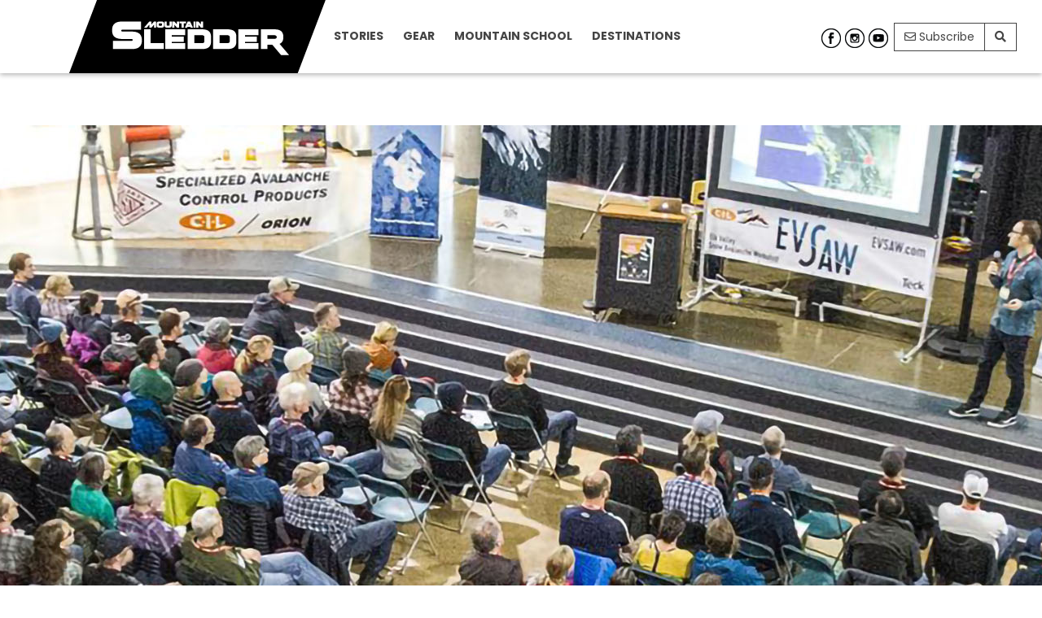

--- FILE ---
content_type: text/html; charset=UTF-8
request_url: https://sleddermag.com/elk-valley-snow-avalanche-workshop/
body_size: 21045
content:

<!DOCTYPE html>
    <!--[if lt IE 7]> <html class="ie6 oldie" lang="en"> <![endif]-->
    <!--[if IE 7]>    <html class="ie7 oldie" lang="en"> <![endif]-->
    <!--[if IE 8]>    <html class="ie8 oldie" lang="en"> <![endif]-->
    <!--[if IE 9]>    <html class="ie9 oldie" lang="en"> <![endif]-->
    <!--[if gt IE 9]><!--> <html lang="en-US"> <!--<![endif]-->
<head>
        <meta name='robots' content='index, follow, max-image-preview:large, max-snippet:-1, max-video-preview:-1' />
	<style>img:is([sizes="auto" i], [sizes^="auto," i]) { contain-intrinsic-size: 3000px 1500px }</style>
				
			<!-- Facebook Pixel Code -->
			<script>
			!function(f,b,e,v,n,t,s){if(f.fbq)return;n=f.fbq=function(){n.callMethod?
			n.callMethod.apply(n,arguments):n.queue.push(arguments)};if(!f._fbq)f._fbq=n;
			n.push=n;n.loaded=!0;n.version='2.0';n.queue=[];t=b.createElement(e);t.async=!0;
			t.src=v;s=b.getElementsByTagName(e)[0];s.parentNode.insertBefore(t,s)}(window,
			document,'script','https://connect.facebook.net/en_US/fbevents.js');
			fbq('init', '273512459839712',  );			fbq('track', 'PageView');
			
			</script>
			<noscript><img height="1" width="1" style="display:none"
			src="https://www.facebook.com/tr?id=273512459839712&ev=PageView&noscript=1"
			/></noscript>
			<!-- DO NOT MODIFY -->
			<!-- End Facebook Pixel Code -->
			
			
	<!-- This site is optimized with the Yoast SEO plugin v23.9 - https://yoast.com/wordpress/plugins/seo/ -->
	<title>Elk Valley Snow Avalanche Workshop Returns to Fernie in November</title>
	<meta name="description" content="The Elk Valley Snow Avalanche Workshop welcomes avalanche professionals and recreationalists for a day of presentations and discussion of avalanche safety." />
	<link rel="canonical" href="https://sleddermag.com/elk-valley-snow-avalanche-workshop/" />
	<meta property="og:locale" content="en_US" />
	<meta property="og:type" content="article" />
	<meta property="og:title" content="Elk Valley Snow Avalanche Workshop Returns to Fernie in November" />
	<meta property="og:description" content="The Elk Valley Snow Avalanche Workshop welcomes avalanche professionals and recreationalists for a day of presentations and discussion of avalanche safety." />
	<meta property="og:url" content="https://sleddermag.com/elk-valley-snow-avalanche-workshop/" />
	<meta property="og:site_name" content="Mountain Sledder" />
	<meta property="article:published_time" content="2019-09-24T12:43:04+00:00" />
	<meta property="article:modified_time" content="2019-09-23T18:58:29+00:00" />
	<meta property="og:image" content="https://sleddermag.com/wp-content/uploads/2019/09/Elk-Valley-Snow-Avalanche-Workshop-Featured.jpg" />
	<meta property="og:image:width" content="1200" />
	<meta property="og:image:height" content="800" />
	<meta property="og:image:type" content="image/jpeg" />
	<meta name="author" content="Nicole Matei" />
	<meta name="twitter:card" content="summary_large_image" />
	<meta name="twitter:label1" content="Written by" />
	<meta name="twitter:data1" content="Nicole Matei" />
	<script type="application/ld+json" class="yoast-schema-graph">{"@context":"https://schema.org","@graph":[{"@type":"WebPage","@id":"https://sleddermag.com/elk-valley-snow-avalanche-workshop/","url":"https://sleddermag.com/elk-valley-snow-avalanche-workshop/","name":"Elk Valley Snow Avalanche Workshop Returns to Fernie in November","isPartOf":{"@id":"https://sleddermag.com/#website"},"primaryImageOfPage":{"@id":"https://sleddermag.com/elk-valley-snow-avalanche-workshop/#primaryimage"},"image":{"@id":"https://sleddermag.com/elk-valley-snow-avalanche-workshop/#primaryimage"},"thumbnailUrl":"https://sleddermag.com/wp-content/uploads/2019/09/Elk-Valley-Snow-Avalanche-Workshop-Featured.jpg","datePublished":"2019-09-24T12:43:04+00:00","dateModified":"2019-09-23T18:58:29+00:00","author":{"@id":"https://sleddermag.com/#/schema/person/2afb41e19909f1d622bd481b495dab22"},"description":"The Elk Valley Snow Avalanche Workshop welcomes avalanche professionals and recreationalists for a day of presentations and discussion of avalanche safety.","breadcrumb":{"@id":"https://sleddermag.com/elk-valley-snow-avalanche-workshop/#breadcrumb"},"inLanguage":"en-US","potentialAction":[{"@type":"ReadAction","target":["https://sleddermag.com/elk-valley-snow-avalanche-workshop/"]}]},{"@type":"ImageObject","inLanguage":"en-US","@id":"https://sleddermag.com/elk-valley-snow-avalanche-workshop/#primaryimage","url":"https://sleddermag.com/wp-content/uploads/2019/09/Elk-Valley-Snow-Avalanche-Workshop-Featured.jpg","contentUrl":"https://sleddermag.com/wp-content/uploads/2019/09/Elk-Valley-Snow-Avalanche-Workshop-Featured.jpg","width":1200,"height":800,"caption":"Elk Valley Snow Avalanche Workshop 2019"},{"@type":"BreadcrumbList","@id":"https://sleddermag.com/elk-valley-snow-avalanche-workshop/#breadcrumb","itemListElement":[{"@type":"ListItem","position":1,"name":"Home","item":"https://sleddermag.com/"},{"@type":"ListItem","position":2,"name":"Featured Stories","item":"https://sleddermag.com/blog/"},{"@type":"ListItem","position":3,"name":"Elk Valley Snow Avalanche Workshop Returns to Fernie in November"}]},{"@type":"WebSite","@id":"https://sleddermag.com/#website","url":"https://sleddermag.com/","name":"Mountain Sledder","description":"the voice of mountain sledding","potentialAction":[{"@type":"SearchAction","target":{"@type":"EntryPoint","urlTemplate":"https://sleddermag.com/?s={search_term_string}"},"query-input":{"@type":"PropertyValueSpecification","valueRequired":true,"valueName":"search_term_string"}}],"inLanguage":"en-US"},{"@type":"Person","@id":"https://sleddermag.com/#/schema/person/2afb41e19909f1d622bd481b495dab22","name":"Nicole Matei","image":{"@type":"ImageObject","inLanguage":"en-US","@id":"https://sleddermag.com/#/schema/person/image/","url":"https://secure.gravatar.com/avatar/eb55e61f0bfc3770838df501a5d0587f?s=96&d=mm&r=g","contentUrl":"https://secure.gravatar.com/avatar/eb55e61f0bfc3770838df501a5d0587f?s=96&d=mm&r=g","caption":"Nicole Matei"},"url":"https://sleddermag.com/author/nicole-matei/"}]}</script>
	<!-- / Yoast SEO plugin. -->


<link rel='dns-prefetch' href='//cdnjs.cloudflare.com' />
<link rel='dns-prefetch' href='//cdn.jsdelivr.net' />
<link rel='dns-prefetch' href='//use.fontawesome.com' />
<link rel='dns-prefetch' href='//fonts.googleapis.com' />
	<script>
		var gptadslots = [];
		(function(){
			var useSSL = 'https:' == document.location.protocol;
			var src = (useSSL ? 'https:' : 'http:') + '//www.googletagservices.com/tag/js/gpt.js';
			document.write('<scr' + 'ipt src="' + src + '"></scr' + 'ipt>');
		})();
	</script>


	<script>
		/**
		 *
		 * DFP Tags (libs/hooks/msm_dfp.php
		 *
		 */
		var mappingLeader = googletag.sizeMapping()
			.addSize([1000, 200], [[970, 250], [970, 90], [728, 90]])
			.addSize([750, 200], [[728, 90]])
			.addSize([500, 200], [[468, 60]])
			.addSize([0, 0], [[300, 50], [320, 50], [300, 100]])
			.build();

		var mappingRect = googletag.sizeMapping()
			.addSize([800, 200], [[300, 600], [300, 250]])
			.addSize([0, 0], [[300, 250]])
			.build();

		var mappingTakeover = googletag.sizeMapping()
			.addSize([1600, 200], [[1600, 350]])
			.addSize([1000, 200], [[970, 250]])
			.addSize([400, 200], [[400, 175]])
			.addSize([0, 0], [[300, 100]])
			.build();


		//Adslot 1 declaration
		gptadslots.push(googletag.defineSlot('/211592354/SM_LeaderFlex_1', [[970,250],[970,90],[728,90],[468,60],[320,50],[300,50],[300,100]], 'div-gpt-ad-5725265-1')
			.defineSizeMapping(mappingLeader)
			.addService(googletag.pubads()));
		//Adslot 2 declaration
		gptadslots.push(googletag.defineSlot('/211592354/SM_LeaderFlex_2', [[970,250],[970,90],[728,90],[468,60],[320,50],[300,50],[300,100]], 'div-gpt-ad-5725265-2')
			.defineSizeMapping(mappingLeader)
			.addService(googletag.pubads()));
		//Adslot 3 declaration
		gptadslots.push(googletag.defineSlot('/211592354/SM_300xFlex_1', [[300,250],[300,600]], 'div-gpt-ad-5725265-3')
			.defineSizeMapping(mappingRect)
			.addService(googletag.pubads()));
		//Adslot 4 declaration
		gptadslots.push(googletag.defineSlot('/211592354/SM_300xFlex_2', [[300,250],[300,600]], 'div-gpt-ad-5725265-4')
			.defineSizeMapping(mappingRect)
			.addService(googletag.pubads()));
		//Adslot 5 declaration
		gptadslots.push(googletag.defineSlot('/211592354/SM_300xFlex_3', [[300,250],[300,600]], 'div-gpt-ad-5725265-5')
			.defineSizeMapping(mappingRect)
			.addService(googletag.pubads()));
		//Adslot 6 declaration
		gptadslots.push(googletag.defineSlot('/211592354/SM_300x250_Mobile_1', [[300,250]], 'div-gpt-ad-5725265-6')
			.addService(googletag.pubads()));
		//Adslot 7 declaration
		gptadslots.push(googletag.defineSlot('/211592354/SM_300x250_Mobile_2', [[300,250]], 'div-gpt-ad-5725265-7')
			.addService(googletag.pubads()));
		//Adslot 8 declaration
		gptadslots.push(
            googletag.defineSlot('/211592354/SM_TakeoverLeader_1', [[1600,350],[970,250],[400,175],[300,100]], 'div-gpt-ad-5725265-8')
			.defineSizeMapping(mappingTakeover)
			.addService(googletag.pubads())
        );
        //Adslot Side Middle Extended
        gptadslots.push(
            googletag.defineSlot('/211592354/msm-sidebar-middle300x250', [300, 250], 'div-gpt-ad-1641596561301-0')
            .addService(googletag.pubads())
        );
        gptadslots.push(
            googletag.defineSlot('/211592354/msm-sidebar-middle300x250', [300, 250], 'div-gpt-ad-1641596561301-1')
                .addService(googletag.pubads())
        );


		// googletag.pubads().enableAsyncRendering(); // Async requests dont interrupt page loading
		// googletag.pubads().enableSingleRequest(); // Load all ads at once

		googletag.pubads().collapseEmptyDivs(); // Any empty ad slots get collapsed

		
		googletag.pubads().setTargeting('test', "" )
			.setTargeting('category_archive_id', "" )
			.setTargeting('category_id', "2499, 2378, 2500, 445" )
			.setTargeting('page_id', "19856" )
			.setTargeting('url', "/elk-valley-snow-avalanche-wor");


		googletag.enableServices();
		/**
		 *
		 * END DFP Tags (libs/hooks/msm_dfp.php
		 *
		 */
	</script>


			<!-- This site uses the Google Analytics by MonsterInsights plugin v9.2.2 - Using Analytics tracking - https://www.monsterinsights.com/ -->
							<script src="//www.googletagmanager.com/gtag/js?id=G-4C90B4D1JF"  data-cfasync="false" data-wpfc-render="false" type="text/javascript" async></script>
			<script data-cfasync="false" data-wpfc-render="false" type="text/javascript">
				var mi_version = '9.2.2';
				var mi_track_user = true;
				var mi_no_track_reason = '';
								var MonsterInsightsDefaultLocations = {"page_location":"https:\/\/sleddermag.com\/elk-valley-snow-avalanche-workshop\/"};
				if ( typeof MonsterInsightsPrivacyGuardFilter === 'function' ) {
					var MonsterInsightsLocations = (typeof MonsterInsightsExcludeQuery === 'object') ? MonsterInsightsPrivacyGuardFilter( MonsterInsightsExcludeQuery ) : MonsterInsightsPrivacyGuardFilter( MonsterInsightsDefaultLocations );
				} else {
					var MonsterInsightsLocations = (typeof MonsterInsightsExcludeQuery === 'object') ? MonsterInsightsExcludeQuery : MonsterInsightsDefaultLocations;
				}

								var disableStrs = [
										'ga-disable-G-4C90B4D1JF',
									];

				/* Function to detect opted out users */
				function __gtagTrackerIsOptedOut() {
					for (var index = 0; index < disableStrs.length; index++) {
						if (document.cookie.indexOf(disableStrs[index] + '=true') > -1) {
							return true;
						}
					}

					return false;
				}

				/* Disable tracking if the opt-out cookie exists. */
				if (__gtagTrackerIsOptedOut()) {
					for (var index = 0; index < disableStrs.length; index++) {
						window[disableStrs[index]] = true;
					}
				}

				/* Opt-out function */
				function __gtagTrackerOptout() {
					for (var index = 0; index < disableStrs.length; index++) {
						document.cookie = disableStrs[index] + '=true; expires=Thu, 31 Dec 2099 23:59:59 UTC; path=/';
						window[disableStrs[index]] = true;
					}
				}

				if ('undefined' === typeof gaOptout) {
					function gaOptout() {
						__gtagTrackerOptout();
					}
				}
								window.dataLayer = window.dataLayer || [];

				window.MonsterInsightsDualTracker = {
					helpers: {},
					trackers: {},
				};
				if (mi_track_user) {
					function __gtagDataLayer() {
						dataLayer.push(arguments);
					}

					function __gtagTracker(type, name, parameters) {
						if (!parameters) {
							parameters = {};
						}

						if (parameters.send_to) {
							__gtagDataLayer.apply(null, arguments);
							return;
						}

						if (type === 'event') {
														parameters.send_to = monsterinsights_frontend.v4_id;
							var hookName = name;
							if (typeof parameters['event_category'] !== 'undefined') {
								hookName = parameters['event_category'] + ':' + name;
							}

							if (typeof MonsterInsightsDualTracker.trackers[hookName] !== 'undefined') {
								MonsterInsightsDualTracker.trackers[hookName](parameters);
							} else {
								__gtagDataLayer('event', name, parameters);
							}
							
						} else {
							__gtagDataLayer.apply(null, arguments);
						}
					}

					__gtagTracker('js', new Date());
					__gtagTracker('set', {
						'developer_id.dZGIzZG': true,
											});
					if ( MonsterInsightsLocations.page_location ) {
						__gtagTracker('set', MonsterInsightsLocations);
					}
										__gtagTracker('config', 'G-4C90B4D1JF', {"forceSSL":"true"} );
															window.gtag = __gtagTracker;										(function () {
						/* https://developers.google.com/analytics/devguides/collection/analyticsjs/ */
						/* ga and __gaTracker compatibility shim. */
						var noopfn = function () {
							return null;
						};
						var newtracker = function () {
							return new Tracker();
						};
						var Tracker = function () {
							return null;
						};
						var p = Tracker.prototype;
						p.get = noopfn;
						p.set = noopfn;
						p.send = function () {
							var args = Array.prototype.slice.call(arguments);
							args.unshift('send');
							__gaTracker.apply(null, args);
						};
						var __gaTracker = function () {
							var len = arguments.length;
							if (len === 0) {
								return;
							}
							var f = arguments[len - 1];
							if (typeof f !== 'object' || f === null || typeof f.hitCallback !== 'function') {
								if ('send' === arguments[0]) {
									var hitConverted, hitObject = false, action;
									if ('event' === arguments[1]) {
										if ('undefined' !== typeof arguments[3]) {
											hitObject = {
												'eventAction': arguments[3],
												'eventCategory': arguments[2],
												'eventLabel': arguments[4],
												'value': arguments[5] ? arguments[5] : 1,
											}
										}
									}
									if ('pageview' === arguments[1]) {
										if ('undefined' !== typeof arguments[2]) {
											hitObject = {
												'eventAction': 'page_view',
												'page_path': arguments[2],
											}
										}
									}
									if (typeof arguments[2] === 'object') {
										hitObject = arguments[2];
									}
									if (typeof arguments[5] === 'object') {
										Object.assign(hitObject, arguments[5]);
									}
									if ('undefined' !== typeof arguments[1].hitType) {
										hitObject = arguments[1];
										if ('pageview' === hitObject.hitType) {
											hitObject.eventAction = 'page_view';
										}
									}
									if (hitObject) {
										action = 'timing' === arguments[1].hitType ? 'timing_complete' : hitObject.eventAction;
										hitConverted = mapArgs(hitObject);
										__gtagTracker('event', action, hitConverted);
									}
								}
								return;
							}

							function mapArgs(args) {
								var arg, hit = {};
								var gaMap = {
									'eventCategory': 'event_category',
									'eventAction': 'event_action',
									'eventLabel': 'event_label',
									'eventValue': 'event_value',
									'nonInteraction': 'non_interaction',
									'timingCategory': 'event_category',
									'timingVar': 'name',
									'timingValue': 'value',
									'timingLabel': 'event_label',
									'page': 'page_path',
									'location': 'page_location',
									'title': 'page_title',
									'referrer' : 'page_referrer',
								};
								for (arg in args) {
																		if (!(!args.hasOwnProperty(arg) || !gaMap.hasOwnProperty(arg))) {
										hit[gaMap[arg]] = args[arg];
									} else {
										hit[arg] = args[arg];
									}
								}
								return hit;
							}

							try {
								f.hitCallback();
							} catch (ex) {
							}
						};
						__gaTracker.create = newtracker;
						__gaTracker.getByName = newtracker;
						__gaTracker.getAll = function () {
							return [];
						};
						__gaTracker.remove = noopfn;
						__gaTracker.loaded = true;
						window['__gaTracker'] = __gaTracker;
					})();
									} else {
										console.log("");
					(function () {
						function __gtagTracker() {
							return null;
						}

						window['__gtagTracker'] = __gtagTracker;
						window['gtag'] = __gtagTracker;
					})();
									}
			</script>
				<!-- / Google Analytics by MonsterInsights -->
		<script type="text/javascript">
/* <![CDATA[ */
window._wpemojiSettings = {"baseUrl":"https:\/\/s.w.org\/images\/core\/emoji\/15.0.3\/72x72\/","ext":".png","svgUrl":"https:\/\/s.w.org\/images\/core\/emoji\/15.0.3\/svg\/","svgExt":".svg","source":{"concatemoji":"https:\/\/sleddermag.com\/wp-includes\/js\/wp-emoji-release.min.js?ver=6.7.4"}};
/*! This file is auto-generated */
!function(i,n){var o,s,e;function c(e){try{var t={supportTests:e,timestamp:(new Date).valueOf()};sessionStorage.setItem(o,JSON.stringify(t))}catch(e){}}function p(e,t,n){e.clearRect(0,0,e.canvas.width,e.canvas.height),e.fillText(t,0,0);var t=new Uint32Array(e.getImageData(0,0,e.canvas.width,e.canvas.height).data),r=(e.clearRect(0,0,e.canvas.width,e.canvas.height),e.fillText(n,0,0),new Uint32Array(e.getImageData(0,0,e.canvas.width,e.canvas.height).data));return t.every(function(e,t){return e===r[t]})}function u(e,t,n){switch(t){case"flag":return n(e,"\ud83c\udff3\ufe0f\u200d\u26a7\ufe0f","\ud83c\udff3\ufe0f\u200b\u26a7\ufe0f")?!1:!n(e,"\ud83c\uddfa\ud83c\uddf3","\ud83c\uddfa\u200b\ud83c\uddf3")&&!n(e,"\ud83c\udff4\udb40\udc67\udb40\udc62\udb40\udc65\udb40\udc6e\udb40\udc67\udb40\udc7f","\ud83c\udff4\u200b\udb40\udc67\u200b\udb40\udc62\u200b\udb40\udc65\u200b\udb40\udc6e\u200b\udb40\udc67\u200b\udb40\udc7f");case"emoji":return!n(e,"\ud83d\udc26\u200d\u2b1b","\ud83d\udc26\u200b\u2b1b")}return!1}function f(e,t,n){var r="undefined"!=typeof WorkerGlobalScope&&self instanceof WorkerGlobalScope?new OffscreenCanvas(300,150):i.createElement("canvas"),a=r.getContext("2d",{willReadFrequently:!0}),o=(a.textBaseline="top",a.font="600 32px Arial",{});return e.forEach(function(e){o[e]=t(a,e,n)}),o}function t(e){var t=i.createElement("script");t.src=e,t.defer=!0,i.head.appendChild(t)}"undefined"!=typeof Promise&&(o="wpEmojiSettingsSupports",s=["flag","emoji"],n.supports={everything:!0,everythingExceptFlag:!0},e=new Promise(function(e){i.addEventListener("DOMContentLoaded",e,{once:!0})}),new Promise(function(t){var n=function(){try{var e=JSON.parse(sessionStorage.getItem(o));if("object"==typeof e&&"number"==typeof e.timestamp&&(new Date).valueOf()<e.timestamp+604800&&"object"==typeof e.supportTests)return e.supportTests}catch(e){}return null}();if(!n){if("undefined"!=typeof Worker&&"undefined"!=typeof OffscreenCanvas&&"undefined"!=typeof URL&&URL.createObjectURL&&"undefined"!=typeof Blob)try{var e="postMessage("+f.toString()+"("+[JSON.stringify(s),u.toString(),p.toString()].join(",")+"));",r=new Blob([e],{type:"text/javascript"}),a=new Worker(URL.createObjectURL(r),{name:"wpTestEmojiSupports"});return void(a.onmessage=function(e){c(n=e.data),a.terminate(),t(n)})}catch(e){}c(n=f(s,u,p))}t(n)}).then(function(e){for(var t in e)n.supports[t]=e[t],n.supports.everything=n.supports.everything&&n.supports[t],"flag"!==t&&(n.supports.everythingExceptFlag=n.supports.everythingExceptFlag&&n.supports[t]);n.supports.everythingExceptFlag=n.supports.everythingExceptFlag&&!n.supports.flag,n.DOMReady=!1,n.readyCallback=function(){n.DOMReady=!0}}).then(function(){return e}).then(function(){var e;n.supports.everything||(n.readyCallback(),(e=n.source||{}).concatemoji?t(e.concatemoji):e.wpemoji&&e.twemoji&&(t(e.twemoji),t(e.wpemoji)))}))}((window,document),window._wpemojiSettings);
/* ]]> */
</script>
<link rel='stylesheet' id='sbi_styles-css' href='https://sleddermag.com/wp-content/plugins/instagram-feed/css/sbi-styles.min.css?ver=6.6.1' type='text/css' media='all' />
<style id='wp-emoji-styles-inline-css' type='text/css'>

	img.wp-smiley, img.emoji {
		display: inline !important;
		border: none !important;
		box-shadow: none !important;
		height: 1em !important;
		width: 1em !important;
		margin: 0 0.07em !important;
		vertical-align: -0.1em !important;
		background: none !important;
		padding: 0 !important;
	}
</style>
<link rel='stylesheet' id='wp-block-library-css' href='https://sleddermag.com/wp-includes/css/dist/block-library/style.min.css?ver=6.7.4' type='text/css' media='all' />
<link rel='stylesheet' id='mediaelement-css' href='https://sleddermag.com/wp-includes/js/mediaelement/mediaelementplayer-legacy.min.css?ver=4.2.17' type='text/css' media='all' />
<link rel='stylesheet' id='wp-mediaelement-css' href='https://sleddermag.com/wp-includes/js/mediaelement/wp-mediaelement.min.css?ver=6.7.4' type='text/css' media='all' />
<style id='jetpack-sharing-buttons-style-inline-css' type='text/css'>
.jetpack-sharing-buttons__services-list{display:flex;flex-direction:row;flex-wrap:wrap;gap:0;list-style-type:none;margin:5px;padding:0}.jetpack-sharing-buttons__services-list.has-small-icon-size{font-size:12px}.jetpack-sharing-buttons__services-list.has-normal-icon-size{font-size:16px}.jetpack-sharing-buttons__services-list.has-large-icon-size{font-size:24px}.jetpack-sharing-buttons__services-list.has-huge-icon-size{font-size:36px}@media print{.jetpack-sharing-buttons__services-list{display:none!important}}.editor-styles-wrapper .wp-block-jetpack-sharing-buttons{gap:0;padding-inline-start:0}ul.jetpack-sharing-buttons__services-list.has-background{padding:1.25em 2.375em}
</style>
<style id='classic-theme-styles-inline-css' type='text/css'>
/*! This file is auto-generated */
.wp-block-button__link{color:#fff;background-color:#32373c;border-radius:9999px;box-shadow:none;text-decoration:none;padding:calc(.667em + 2px) calc(1.333em + 2px);font-size:1.125em}.wp-block-file__button{background:#32373c;color:#fff;text-decoration:none}
</style>
<style id='global-styles-inline-css' type='text/css'>
:root{--wp--preset--aspect-ratio--square: 1;--wp--preset--aspect-ratio--4-3: 4/3;--wp--preset--aspect-ratio--3-4: 3/4;--wp--preset--aspect-ratio--3-2: 3/2;--wp--preset--aspect-ratio--2-3: 2/3;--wp--preset--aspect-ratio--16-9: 16/9;--wp--preset--aspect-ratio--9-16: 9/16;--wp--preset--color--black: #000000;--wp--preset--color--cyan-bluish-gray: #abb8c3;--wp--preset--color--white: #ffffff;--wp--preset--color--pale-pink: #f78da7;--wp--preset--color--vivid-red: #cf2e2e;--wp--preset--color--luminous-vivid-orange: #ff6900;--wp--preset--color--luminous-vivid-amber: #fcb900;--wp--preset--color--light-green-cyan: #7bdcb5;--wp--preset--color--vivid-green-cyan: #00d084;--wp--preset--color--pale-cyan-blue: #8ed1fc;--wp--preset--color--vivid-cyan-blue: #0693e3;--wp--preset--color--vivid-purple: #9b51e0;--wp--preset--gradient--vivid-cyan-blue-to-vivid-purple: linear-gradient(135deg,rgba(6,147,227,1) 0%,rgb(155,81,224) 100%);--wp--preset--gradient--light-green-cyan-to-vivid-green-cyan: linear-gradient(135deg,rgb(122,220,180) 0%,rgb(0,208,130) 100%);--wp--preset--gradient--luminous-vivid-amber-to-luminous-vivid-orange: linear-gradient(135deg,rgba(252,185,0,1) 0%,rgba(255,105,0,1) 100%);--wp--preset--gradient--luminous-vivid-orange-to-vivid-red: linear-gradient(135deg,rgba(255,105,0,1) 0%,rgb(207,46,46) 100%);--wp--preset--gradient--very-light-gray-to-cyan-bluish-gray: linear-gradient(135deg,rgb(238,238,238) 0%,rgb(169,184,195) 100%);--wp--preset--gradient--cool-to-warm-spectrum: linear-gradient(135deg,rgb(74,234,220) 0%,rgb(151,120,209) 20%,rgb(207,42,186) 40%,rgb(238,44,130) 60%,rgb(251,105,98) 80%,rgb(254,248,76) 100%);--wp--preset--gradient--blush-light-purple: linear-gradient(135deg,rgb(255,206,236) 0%,rgb(152,150,240) 100%);--wp--preset--gradient--blush-bordeaux: linear-gradient(135deg,rgb(254,205,165) 0%,rgb(254,45,45) 50%,rgb(107,0,62) 100%);--wp--preset--gradient--luminous-dusk: linear-gradient(135deg,rgb(255,203,112) 0%,rgb(199,81,192) 50%,rgb(65,88,208) 100%);--wp--preset--gradient--pale-ocean: linear-gradient(135deg,rgb(255,245,203) 0%,rgb(182,227,212) 50%,rgb(51,167,181) 100%);--wp--preset--gradient--electric-grass: linear-gradient(135deg,rgb(202,248,128) 0%,rgb(113,206,126) 100%);--wp--preset--gradient--midnight: linear-gradient(135deg,rgb(2,3,129) 0%,rgb(40,116,252) 100%);--wp--preset--font-size--small: 13px;--wp--preset--font-size--medium: 20px;--wp--preset--font-size--large: 36px;--wp--preset--font-size--x-large: 42px;--wp--preset--spacing--20: 0.44rem;--wp--preset--spacing--30: 0.67rem;--wp--preset--spacing--40: 1rem;--wp--preset--spacing--50: 1.5rem;--wp--preset--spacing--60: 2.25rem;--wp--preset--spacing--70: 3.38rem;--wp--preset--spacing--80: 5.06rem;--wp--preset--shadow--natural: 6px 6px 9px rgba(0, 0, 0, 0.2);--wp--preset--shadow--deep: 12px 12px 50px rgba(0, 0, 0, 0.4);--wp--preset--shadow--sharp: 6px 6px 0px rgba(0, 0, 0, 0.2);--wp--preset--shadow--outlined: 6px 6px 0px -3px rgba(255, 255, 255, 1), 6px 6px rgba(0, 0, 0, 1);--wp--preset--shadow--crisp: 6px 6px 0px rgba(0, 0, 0, 1);}:where(.is-layout-flex){gap: 0.5em;}:where(.is-layout-grid){gap: 0.5em;}body .is-layout-flex{display: flex;}.is-layout-flex{flex-wrap: wrap;align-items: center;}.is-layout-flex > :is(*, div){margin: 0;}body .is-layout-grid{display: grid;}.is-layout-grid > :is(*, div){margin: 0;}:where(.wp-block-columns.is-layout-flex){gap: 2em;}:where(.wp-block-columns.is-layout-grid){gap: 2em;}:where(.wp-block-post-template.is-layout-flex){gap: 1.25em;}:where(.wp-block-post-template.is-layout-grid){gap: 1.25em;}.has-black-color{color: var(--wp--preset--color--black) !important;}.has-cyan-bluish-gray-color{color: var(--wp--preset--color--cyan-bluish-gray) !important;}.has-white-color{color: var(--wp--preset--color--white) !important;}.has-pale-pink-color{color: var(--wp--preset--color--pale-pink) !important;}.has-vivid-red-color{color: var(--wp--preset--color--vivid-red) !important;}.has-luminous-vivid-orange-color{color: var(--wp--preset--color--luminous-vivid-orange) !important;}.has-luminous-vivid-amber-color{color: var(--wp--preset--color--luminous-vivid-amber) !important;}.has-light-green-cyan-color{color: var(--wp--preset--color--light-green-cyan) !important;}.has-vivid-green-cyan-color{color: var(--wp--preset--color--vivid-green-cyan) !important;}.has-pale-cyan-blue-color{color: var(--wp--preset--color--pale-cyan-blue) !important;}.has-vivid-cyan-blue-color{color: var(--wp--preset--color--vivid-cyan-blue) !important;}.has-vivid-purple-color{color: var(--wp--preset--color--vivid-purple) !important;}.has-black-background-color{background-color: var(--wp--preset--color--black) !important;}.has-cyan-bluish-gray-background-color{background-color: var(--wp--preset--color--cyan-bluish-gray) !important;}.has-white-background-color{background-color: var(--wp--preset--color--white) !important;}.has-pale-pink-background-color{background-color: var(--wp--preset--color--pale-pink) !important;}.has-vivid-red-background-color{background-color: var(--wp--preset--color--vivid-red) !important;}.has-luminous-vivid-orange-background-color{background-color: var(--wp--preset--color--luminous-vivid-orange) !important;}.has-luminous-vivid-amber-background-color{background-color: var(--wp--preset--color--luminous-vivid-amber) !important;}.has-light-green-cyan-background-color{background-color: var(--wp--preset--color--light-green-cyan) !important;}.has-vivid-green-cyan-background-color{background-color: var(--wp--preset--color--vivid-green-cyan) !important;}.has-pale-cyan-blue-background-color{background-color: var(--wp--preset--color--pale-cyan-blue) !important;}.has-vivid-cyan-blue-background-color{background-color: var(--wp--preset--color--vivid-cyan-blue) !important;}.has-vivid-purple-background-color{background-color: var(--wp--preset--color--vivid-purple) !important;}.has-black-border-color{border-color: var(--wp--preset--color--black) !important;}.has-cyan-bluish-gray-border-color{border-color: var(--wp--preset--color--cyan-bluish-gray) !important;}.has-white-border-color{border-color: var(--wp--preset--color--white) !important;}.has-pale-pink-border-color{border-color: var(--wp--preset--color--pale-pink) !important;}.has-vivid-red-border-color{border-color: var(--wp--preset--color--vivid-red) !important;}.has-luminous-vivid-orange-border-color{border-color: var(--wp--preset--color--luminous-vivid-orange) !important;}.has-luminous-vivid-amber-border-color{border-color: var(--wp--preset--color--luminous-vivid-amber) !important;}.has-light-green-cyan-border-color{border-color: var(--wp--preset--color--light-green-cyan) !important;}.has-vivid-green-cyan-border-color{border-color: var(--wp--preset--color--vivid-green-cyan) !important;}.has-pale-cyan-blue-border-color{border-color: var(--wp--preset--color--pale-cyan-blue) !important;}.has-vivid-cyan-blue-border-color{border-color: var(--wp--preset--color--vivid-cyan-blue) !important;}.has-vivid-purple-border-color{border-color: var(--wp--preset--color--vivid-purple) !important;}.has-vivid-cyan-blue-to-vivid-purple-gradient-background{background: var(--wp--preset--gradient--vivid-cyan-blue-to-vivid-purple) !important;}.has-light-green-cyan-to-vivid-green-cyan-gradient-background{background: var(--wp--preset--gradient--light-green-cyan-to-vivid-green-cyan) !important;}.has-luminous-vivid-amber-to-luminous-vivid-orange-gradient-background{background: var(--wp--preset--gradient--luminous-vivid-amber-to-luminous-vivid-orange) !important;}.has-luminous-vivid-orange-to-vivid-red-gradient-background{background: var(--wp--preset--gradient--luminous-vivid-orange-to-vivid-red) !important;}.has-very-light-gray-to-cyan-bluish-gray-gradient-background{background: var(--wp--preset--gradient--very-light-gray-to-cyan-bluish-gray) !important;}.has-cool-to-warm-spectrum-gradient-background{background: var(--wp--preset--gradient--cool-to-warm-spectrum) !important;}.has-blush-light-purple-gradient-background{background: var(--wp--preset--gradient--blush-light-purple) !important;}.has-blush-bordeaux-gradient-background{background: var(--wp--preset--gradient--blush-bordeaux) !important;}.has-luminous-dusk-gradient-background{background: var(--wp--preset--gradient--luminous-dusk) !important;}.has-pale-ocean-gradient-background{background: var(--wp--preset--gradient--pale-ocean) !important;}.has-electric-grass-gradient-background{background: var(--wp--preset--gradient--electric-grass) !important;}.has-midnight-gradient-background{background: var(--wp--preset--gradient--midnight) !important;}.has-small-font-size{font-size: var(--wp--preset--font-size--small) !important;}.has-medium-font-size{font-size: var(--wp--preset--font-size--medium) !important;}.has-large-font-size{font-size: var(--wp--preset--font-size--large) !important;}.has-x-large-font-size{font-size: var(--wp--preset--font-size--x-large) !important;}
:where(.wp-block-post-template.is-layout-flex){gap: 1.25em;}:where(.wp-block-post-template.is-layout-grid){gap: 1.25em;}
:where(.wp-block-columns.is-layout-flex){gap: 2em;}:where(.wp-block-columns.is-layout-grid){gap: 2em;}
:root :where(.wp-block-pullquote){font-size: 1.5em;line-height: 1.6;}
</style>
<link rel='stylesheet' id='onionbuzz-frontend-css-frontend.css-css' href='https://sleddermag.com/wp-content/plugins/onionbuzz/static/frontend/css/frontend.css?ver=1.2.5' type='text/css' media='all' />
<link rel='stylesheet' id='onionbuzz-frontend-css-widget-leaderboard.css-css' href='https://sleddermag.com/wp-content/plugins/onionbuzz/static/frontend/css/widget-leaderboard.css?ver=1.2.5' type='text/css' media='all' />
<link rel='stylesheet' id='onionbuzz-vendors-animations-animations.css-css' href='https://sleddermag.com/wp-content/plugins/onionbuzz/static/vendors/animations/animations.css?ver=1.2.5' type='text/css' media='all' />
<link rel='stylesheet' id='fontawesome-css' href='https://use.fontawesome.com/releases/v5.2.0/css/all.css?ver=5.2.0' type='text/css' media='all' />
<link rel='stylesheet' id='bootstrap-css' href='https://cdnjs.cloudflare.com/ajax/libs/twitter-bootstrap/4.1.3/css/bootstrap.min.css?ver=4.1.3' type='text/css' media='all' />
<link rel='stylesheet' id='open_sans-css' href='https://fonts.googleapis.com/css?family=Open+Sans%3A400%2C400i%2C700%2C700i&#038;ver=6.7.4' type='text/css' media='all' />
<link rel='stylesheet' id='poppins-css' href='https://fonts.googleapis.com/css?family=Poppins%3A400%2C400i%2C700%2C700i&#038;ver=6.7.4' type='text/css' media='all' />
<link rel='stylesheet' id='eps_theme_css-css' href='https://sleddermag.com/wp-content/themes/sleddermag/style.css?ver=6.7.4' type='text/css' media='all' />
<script type="text/javascript" src="https://sleddermag.com/wp-content/plugins/google-analytics-for-wordpress/assets/js/frontend-gtag.min.js?ver=9.2.2" id="monsterinsights-frontend-script-js" async="async" data-wp-strategy="async"></script>
<script data-cfasync="false" data-wpfc-render="false" type="text/javascript" id='monsterinsights-frontend-script-js-extra'>/* <![CDATA[ */
var monsterinsights_frontend = {"js_events_tracking":"true","download_extensions":"doc,pdf,ppt,zip,xls,docx,pptx,xlsx","inbound_paths":"[]","home_url":"https:\/\/sleddermag.com","hash_tracking":"false","v4_id":"G-4C90B4D1JF"};/* ]]> */
</script>
<script type="text/javascript" src="https://sleddermag.com/wp-includes/js/jquery/jquery.min.js?ver=3.7.1" id="jquery-core-js"></script>
<script type="text/javascript" src="https://sleddermag.com/wp-includes/js/jquery/jquery-migrate.min.js?ver=3.4.1" id="jquery-migrate-js"></script>
<script type="text/javascript" src="https://cdnjs.cloudflare.com/ajax/libs/twitter-bootstrap/4.1.3/js/bootstrap.bundle.min.js?ver=4.1.3" id="bootstrapjs-js"></script>
<script type="text/javascript" src="//cdn.jsdelivr.net/npm/slick-carousel@1.8.1/slick/slick.min.js?ver=1.0" id="slick-js"></script>
<script type="text/javascript" src="https://sleddermag.com/wp-content/themes/sleddermag/js/libs/html5shiv.js?ver=6.7.4" id="eps_html5-js"></script>
<script type="text/javascript" src="https://sleddermag.com/wp-content/themes/sleddermag/js/libs/sticky.js?ver=1.0" id="sticky-js"></script>
<script type="text/javascript" src="https://sleddermag.com/wp-content/themes/sleddermag/js/libs/sticky-kit.js?ver=1.0" id="sticky-kit-js"></script>
<script type="text/javascript" id="eps_script-js-extra">
/* <![CDATA[ */
var ajax_object = {"ajax_url":"https:\/\/sleddermag.com\/wp-admin\/admin-ajax.php"};
/* ]]> */
</script>
<script type="text/javascript" src="https://sleddermag.com/wp-content/themes/sleddermag/js/scripts.js?ver=6.7.4" id="eps_script-js"></script>
<link rel="https://api.w.org/" href="https://sleddermag.com/wp-json/" /><link rel="alternate" title="JSON" type="application/json" href="https://sleddermag.com/wp-json/wp/v2/posts/19856" /><link rel='shortlink' href='https://sleddermag.com/?p=19856' />
<link rel="alternate" title="oEmbed (JSON)" type="application/json+oembed" href="https://sleddermag.com/wp-json/oembed/1.0/embed?url=https%3A%2F%2Fsleddermag.com%2Felk-valley-snow-avalanche-workshop%2F" />
<link rel="alternate" title="oEmbed (XML)" type="text/xml+oembed" href="https://sleddermag.com/wp-json/oembed/1.0/embed?url=https%3A%2F%2Fsleddermag.com%2Felk-valley-snow-avalanche-workshop%2F&#038;format=xml" />
<script type='text/javascript' data-cfasync='false'>var _mmunch = {'front': false, 'page': false, 'post': false, 'category': false, 'author': false, 'search': false, 'attachment': false, 'tag': false};_mmunch['post'] = true; _mmunch['postData'] = {"ID":19856,"post_name":"elk-valley-snow-avalanche-workshop","post_title":"Elk Valley Snow Avalanche Workshop Returns to Fernie in November","post_type":"post","post_author":"71","post_status":"publish"}; _mmunch['postCategories'] = [{"term_id":2499,"name":"Events","slug":"events","term_group":0,"term_taxonomy_id":2499,"taxonomy":"category","description":"Here are some of the current and up-and-coming events in the world of mountain sledding.","parent":1418,"count":47,"filter":"raw","cat_ID":2499,"category_count":47,"category_description":"Here are some of the current and up-and-coming events in the world of mountain sledding.","cat_name":"Events","category_nicename":"events","category_parent":1418},{"term_id":2378,"name":"Featured","slug":"featured","term_group":0,"term_taxonomy_id":2378,"taxonomy":"category","description":"","parent":1418,"count":240,"filter":"raw","cat_ID":2378,"category_count":240,"category_description":"","cat_name":"Featured","category_nicename":"featured","category_parent":1418},{"term_id":2500,"name":"Fernie","slug":"snowmobiling-in-fernie","term_group":0,"term_taxonomy_id":2500,"taxonomy":"category","description":"Here is everything you need to know about snowmobiling in Fernie, BC\u2014where to ride and find rentals, shops, accomodation, dining and more.","parent":432,"count":12,"filter":"raw","cat_ID":2500,"category_count":12,"category_description":"Here is everything you need to know about snowmobiling in Fernie, BC\u2014where to ride and find rentals, shops, accomodation, dining and more.","cat_name":"Fernie","category_nicename":"snowmobiling-in-fernie","category_parent":432},{"term_id":445,"name":"Mountain Safety","slug":"mountain-safety","term_group":0,"term_taxonomy_id":737,"taxonomy":"category","description":"","parent":2480,"count":85,"filter":"raw","cat_ID":445,"category_count":85,"category_description":"","cat_name":"Mountain Safety","category_nicename":"mountain-safety","category_parent":2480}]; _mmunch['postTags'] = [{"term_id":2863,"name":"AnnSt.Clair","slug":"annst-clair","term_group":0,"term_taxonomy_id":2863,"taxonomy":"post_tag","description":"","parent":0,"count":1,"filter":"raw"},{"term_id":2651,"name":"AvalancheCanada","slug":"avalanchecanada","term_group":0,"term_taxonomy_id":2651,"taxonomy":"post_tag","description":"","parent":0,"count":9,"filter":"raw"},{"term_id":2857,"name":"BruceJamieson","slug":"brucejamieson","term_group":0,"term_taxonomy_id":2857,"taxonomy":"post_tag","description":"","parent":0,"count":1,"filter":"raw"},{"term_id":2858,"name":"DaveJOnes","slug":"davejones","term_group":0,"term_taxonomy_id":2858,"taxonomy":"post_tag","description":"","parent":0,"count":1,"filter":"raw"},{"term_id":2856,"name":"ElkValleySnowAvalancheWorkshop","slug":"elkvalleysnowavalancheworkshop","term_group":0,"term_taxonomy_id":2856,"taxonomy":"post_tag","description":"","parent":0,"count":1,"filter":"raw"},{"term_id":2439,"name":"EVSAW","slug":"evsaw","term_group":0,"term_taxonomy_id":2439,"taxonomy":"post_tag","description":"","parent":0,"count":2,"filter":"raw"},{"term_id":698,"name":"Fernie","slug":"fernie","term_group":0,"term_taxonomy_id":703,"taxonomy":"post_tag","description":"","parent":0,"count":15,"filter":"raw"},{"term_id":2862,"name":"FernieAlpineResort","slug":"ferniealpineresort","term_group":0,"term_taxonomy_id":2862,"taxonomy":"post_tag","description":"","parent":0,"count":1,"filter":"raw"},{"term_id":2716,"name":"GreatCanadianTours","slug":"greatcanadiantours","term_group":0,"term_taxonomy_id":2716,"taxonomy":"post_tag","description":"","parent":0,"count":2,"filter":"raw"},{"term_id":2440,"name":"ISSW","slug":"issw","term_group":0,"term_taxonomy_id":2440,"taxonomy":"post_tag","description":"","parent":0,"count":2,"filter":"raw"},{"term_id":2860,"name":"JenCoulter","slug":"jencoulter","term_group":0,"term_taxonomy_id":2860,"taxonomy":"post_tag","description":"","parent":0,"count":1,"filter":"raw"},{"term_id":2859,"name":"SouthRockiesFieldTeam","slug":"southrockiesfieldteam","term_group":0,"term_taxonomy_id":2859,"taxonomy":"post_tag","description":"","parent":0,"count":1,"filter":"raw"},{"term_id":2861,"name":"SteveScott","slug":"stevescott","term_group":0,"term_taxonomy_id":2861,"taxonomy":"post_tag","description":"","parent":0,"count":1,"filter":"raw"}]; _mmunch['postAuthor'] = {"name":"Nicole Matei","ID":71};</script><script data-cfasync="false" src="//a.mailmunch.co/app/v1/site.js" id="mailmunch-script" data-plugin="mc_mm" data-mailmunch-site-id="385202" async></script>
<!-- Onionbuzz Custom CSS -->
<style type="text/css">

</style>
<!-- Onionbuzz Custom CSS END -->
<script type="text/javascript">window.onionbuzz_params = {"ajax_url":"https:\/\/sleddermag.com\/wp-admin\/admin-ajax.php","is_mobile":false};</script><meta charset="UTF-8" /><meta http-equiv="Content-Type" content="text/html; charset=utf-8" /><link rel="shortcut"  type="image/png" href="https://sleddermag.com/wp-content/themes/sleddermag/favicon.png"><link rel="icon"      type="image/png"  href="https://sleddermag.com/wp-content/themes/sleddermag/favicon.png"><link rel="pingback"  type="image/png" href="https://sleddermag.com/xmlrpc.php" ><meta http-equiv="X-UA-Compatible" content="IE=edge" /><meta name="viewport" content="width=device-width,initial-scale=1"><link rel="pingback" href="https://sleddermag.com/xmlrpc.php" /><link rel="icon" href="https://sleddermag.com/wp-content/uploads/2018/02/cropped-MS_Intials_Logo-64x64.png" sizes="32x32" />
<link rel="icon" href="https://sleddermag.com/wp-content/uploads/2018/02/cropped-MS_Intials_Logo-300x300.png" sizes="192x192" />
<link rel="apple-touch-icon" href="https://sleddermag.com/wp-content/uploads/2018/02/cropped-MS_Intials_Logo-300x300.png" />
<meta name="msapplication-TileImage" content="https://sleddermag.com/wp-content/uploads/2018/02/cropped-MS_Intials_Logo-300x300.png" />
		<style type="text/css" id="wp-custom-css">
			.single-post p + h2 {
    margin-top: 35px;
}		</style>
		</head>

<body class="post-template-default single single-post postid-19856 single-format-standard group-blog singular">

    <div class="adspace adspace_takeover"><!-- Sync AdSlot 8 for Ad unit 'SM_TakeoverLeader_1' ### Size: [[1600,350],[970,250],[400,175],[300,100]] -->
<div id='div-gpt-ad-5725265-8'>
  <script>
    googletag.display('div-gpt-ad-5725265-8');
  </script>
</div>
<!-- End AdSlot 8 -->
</div>    
    <div id="page-header">
                        
<div id="nav-mobile" class="d-block d-md-none group clearfix">

	<div class="mobile-nav-toggler row no-gutters align-items-center">
		<div class="col-3 col-sm-3 text-center">
			<a id="mobile-nav-toggle" href="#" class="btn btn-text btn-block">MENU</a>
		</div>
		<div class="col-6 col-sm-6 text-center">
			<a id="logo-mobile" class="d-block" href="https://sleddermag.com">
				<img src="https://sleddermag.com/wp-content/uploads/2018/10/Sleddermag-logo.png" title="Mountain Sledder" class="fit">
			</a>
		</div>

					<div class="col-3 col-sm-3 text-center">
				<a href="https://sleddermag.com/newsletter/" class="btn btn-text btn-block">SUBSCRIBE</a>
			</div>
		


		<div class="col-12">
			<div id="mobile-nav-expander" class="mobile-nav-expander">
				<div id="msm-mobileSocialMedia"><a href="https://www.facebook.com/sleddermag/" title="Mountain Sledder on Facebook" class="msm-social-link msm-social-link-facebook" target="_blank">Facebook</a><a href="https://instagram.com/sleddermag" title="Mountain Sledder on Instagram" class="msm-social-link msm-social-link-instagram" target="_blank">Instagram</a><a href="https://www.youtube.com/user/sledshot" title="Mountain Sledder on Youtube" class="msm-social-link msm-social-link-youtube" target="_blank">Youtube</a></div>
				<nav class="menu-main-menu-container"><ul id="menu-main-menu" class="group"><li id="menu-item-9301" class="menu-item menu-item-type-taxonomy menu-item-object-category current-post-ancestor menu-item-has-children menu-item-9301"><a href="https://sleddermag.com/category/stories/">Stories</a>
<ul class="sub-menu">
	<li id="menu-item-15794" class="menu-item menu-item-type-taxonomy menu-item-object-category current-post-ancestor current-menu-parent current-post-parent menu-item-15794"><a href="https://sleddermag.com/category/stories/featured/">Featured</a></li>
	<li id="menu-item-15796" class="menu-item menu-item-type-taxonomy menu-item-object-category menu-item-15796"><a href="https://sleddermag.com/category/stories/news/">News</a></li>
	<li id="menu-item-15800" class="menu-item menu-item-type-taxonomy menu-item-object-category menu-item-15800"><a href="https://sleddermag.com/category/stories/video-and-film/">Video</a></li>
	<li id="menu-item-15797" class="menu-item menu-item-type-taxonomy menu-item-object-category menu-item-15797"><a href="https://sleddermag.com/category/stories/opinion/">Opinion</a></li>
	<li id="menu-item-16369" class="menu-item menu-item-type-taxonomy menu-item-object-category menu-item-16369"><a href="https://sleddermag.com/category/stories/humour/">Humour</a></li>
	<li id="menu-item-15799" class="menu-item menu-item-type-taxonomy menu-item-object-category menu-item-15799"><a href="https://sleddermag.com/category/stories/technology/">Technology</a></li>
	<li id="menu-item-15798" class="menu-item menu-item-type-taxonomy menu-item-object-category menu-item-15798"><a href="https://sleddermag.com/category/stories/people/">People</a></li>
	<li id="menu-item-16535" class="menu-item menu-item-type-taxonomy menu-item-object-category current-post-ancestor current-menu-parent current-post-parent menu-item-16535"><a href="https://sleddermag.com/category/stories/events/">Events</a></li>
	<li id="menu-item-15801" class="menu-item menu-item-type-taxonomy menu-item-object-category menu-item-15801"><a href="https://sleddermag.com/category/stories/sponsored/">Sponsored</a></li>
</ul>
</li>
<li id="menu-item-15497" class="menu-item menu-item-type-custom menu-item-object-custom menu-item-has-children menu-item-15497"><a href="https://sleddermag.com/gear/">Gear</a>
<ul class="sub-menu">
	<li id="menu-item-15802" class="menu-item menu-item-type-taxonomy menu-item-object-category menu-item-15802"><a href="https://sleddermag.com/category/gear/gear-reviews/">Gear Reviews</a></li>
	<li id="menu-item-15803" class="menu-item menu-item-type-taxonomy menu-item-object-category menu-item-15803"><a href="https://sleddermag.com/category/gear/gear-spotlight/">Gear Spotlight</a></li>
</ul>
</li>
<li id="menu-item-15618" class="menu-item menu-item-type-taxonomy menu-item-object-category current-post-ancestor current-menu-parent current-post-parent menu-item-has-children menu-item-15618"><a href="https://sleddermag.com/category/mountain-school/mountain-safety/">Mountain School</a>
<ul class="sub-menu">
	<li id="menu-item-15805" class="menu-item menu-item-type-taxonomy menu-item-object-category current-post-ancestor current-menu-parent current-post-parent menu-item-15805"><a href="https://sleddermag.com/category/mountain-school/mountain-safety/">Mountain Safety</a></li>
	<li id="menu-item-15806" class="menu-item menu-item-type-taxonomy menu-item-object-category menu-item-15806"><a href="https://sleddermag.com/category/mountain-school/riding-school/">Riding School</a></li>
	<li id="menu-item-15807" class="menu-item menu-item-type-taxonomy menu-item-object-category menu-item-15807"><a href="https://sleddermag.com/category/mountain-school/tech-school/">Tech School</a></li>
	<li id="menu-item-15804" class="menu-item menu-item-type-taxonomy menu-item-object-category menu-item-15804"><a href="https://sleddermag.com/category/mountain-school/life-hacks/">Life Hacks</a></li>
</ul>
</li>
<li id="menu-item-17254" class="menu-item menu-item-type-custom menu-item-object-custom menu-item-has-children menu-item-17254"><a href="https://sleddermag.com/destination/">Destinations</a>
<ul class="sub-menu">
	<li id="menu-item-17450" class="menu-item menu-item-type-post_type menu-item-object-destination menu-item-17450"><a href="https://sleddermag.com/destination/snowmobiling-in-fernie/">Fernie, BC</a></li>
	<li id="menu-item-16954" class="menu-item menu-item-type-post_type menu-item-object-destination menu-item-16954"><a href="https://sleddermag.com/destination/snowmobiling-in-golden-bc-2/">Golden, BC</a></li>
	<li id="menu-item-17275" class="menu-item menu-item-type-post_type menu-item-object-destination menu-item-17275"><a href="https://sleddermag.com/destination/snowmobiling-in-revelstoke/">Revelstoke, BC</a></li>
	<li id="menu-item-17290" class="menu-item menu-item-type-post_type menu-item-object-destination menu-item-17290"><a href="https://sleddermag.com/destination/snowmobiling-in-sicamous-bc/">Sicamous, BC</a></li>
	<li id="menu-item-16964" class="menu-item menu-item-type-post_type menu-item-object-destination menu-item-16964"><a href="https://sleddermag.com/destination/snowmobiling-in-valemount-bc-2/">Valemount, BC</a></li>
</ul>
</li>
</ul></nav>				<a id="mobile-search" href="#" data-toggle="modal" data-target="#searchPopup"><i class="fas fa-search"></i> Search</a>

			</div>
		</div>

	</div>


</div>        <div id="nav-main">
	<div class="container group clearfix">
		

<a id="logo" href="https://sleddermag.com">
	<img src="https://sleddermag.com/wp-content/uploads/2018/10/Sleddermag-logo.png" title="Mountain Sledder">
</a><nav class="menu-main-menu-container"><ul id="menu-main-menu-1" class="group"><li class="menu-item menu-item-type-taxonomy menu-item-object-category current-post-ancestor menu-item-has-children menu-item-9301"><a href="https://sleddermag.com/category/stories/">Stories</a>
<ul class="sub-menu">
	<li class="menu-item menu-item-type-taxonomy menu-item-object-category current-post-ancestor current-menu-parent current-post-parent menu-item-15794"><a href="https://sleddermag.com/category/stories/featured/">Featured</a></li>
	<li class="menu-item menu-item-type-taxonomy menu-item-object-category menu-item-15796"><a href="https://sleddermag.com/category/stories/news/">News</a></li>
	<li class="menu-item menu-item-type-taxonomy menu-item-object-category menu-item-15800"><a href="https://sleddermag.com/category/stories/video-and-film/">Video</a></li>
	<li class="menu-item menu-item-type-taxonomy menu-item-object-category menu-item-15797"><a href="https://sleddermag.com/category/stories/opinion/">Opinion</a></li>
	<li class="menu-item menu-item-type-taxonomy menu-item-object-category menu-item-16369"><a href="https://sleddermag.com/category/stories/humour/">Humour</a></li>
	<li class="menu-item menu-item-type-taxonomy menu-item-object-category menu-item-15799"><a href="https://sleddermag.com/category/stories/technology/">Technology</a></li>
	<li class="menu-item menu-item-type-taxonomy menu-item-object-category menu-item-15798"><a href="https://sleddermag.com/category/stories/people/">People</a></li>
	<li class="menu-item menu-item-type-taxonomy menu-item-object-category current-post-ancestor current-menu-parent current-post-parent menu-item-16535"><a href="https://sleddermag.com/category/stories/events/">Events</a></li>
	<li class="menu-item menu-item-type-taxonomy menu-item-object-category menu-item-15801"><a href="https://sleddermag.com/category/stories/sponsored/">Sponsored</a></li>
</ul>
</li>
<li class="menu-item menu-item-type-custom menu-item-object-custom menu-item-has-children menu-item-15497"><a href="https://sleddermag.com/gear/">Gear</a>
<ul class="sub-menu">
	<li class="menu-item menu-item-type-taxonomy menu-item-object-category menu-item-15802"><a href="https://sleddermag.com/category/gear/gear-reviews/">Gear Reviews</a></li>
	<li class="menu-item menu-item-type-taxonomy menu-item-object-category menu-item-15803"><a href="https://sleddermag.com/category/gear/gear-spotlight/">Gear Spotlight</a></li>
</ul>
</li>
<li class="menu-item menu-item-type-taxonomy menu-item-object-category current-post-ancestor current-menu-parent current-post-parent menu-item-has-children menu-item-15618"><a href="https://sleddermag.com/category/mountain-school/mountain-safety/">Mountain School</a>
<ul class="sub-menu">
	<li class="menu-item menu-item-type-taxonomy menu-item-object-category current-post-ancestor current-menu-parent current-post-parent menu-item-15805"><a href="https://sleddermag.com/category/mountain-school/mountain-safety/">Mountain Safety</a></li>
	<li class="menu-item menu-item-type-taxonomy menu-item-object-category menu-item-15806"><a href="https://sleddermag.com/category/mountain-school/riding-school/">Riding School</a></li>
	<li class="menu-item menu-item-type-taxonomy menu-item-object-category menu-item-15807"><a href="https://sleddermag.com/category/mountain-school/tech-school/">Tech School</a></li>
	<li class="menu-item menu-item-type-taxonomy menu-item-object-category menu-item-15804"><a href="https://sleddermag.com/category/mountain-school/life-hacks/">Life Hacks</a></li>
</ul>
</li>
<li class="menu-item menu-item-type-custom menu-item-object-custom menu-item-has-children menu-item-17254"><a href="https://sleddermag.com/destination/">Destinations</a>
<ul class="sub-menu">
	<li class="menu-item menu-item-type-post_type menu-item-object-destination menu-item-17450"><a href="https://sleddermag.com/destination/snowmobiling-in-fernie/">Fernie, BC</a></li>
	<li class="menu-item menu-item-type-post_type menu-item-object-destination menu-item-16954"><a href="https://sleddermag.com/destination/snowmobiling-in-golden-bc-2/">Golden, BC</a></li>
	<li class="menu-item menu-item-type-post_type menu-item-object-destination menu-item-17275"><a href="https://sleddermag.com/destination/snowmobiling-in-revelstoke/">Revelstoke, BC</a></li>
	<li class="menu-item menu-item-type-post_type menu-item-object-destination menu-item-17290"><a href="https://sleddermag.com/destination/snowmobiling-in-sicamous-bc/">Sicamous, BC</a></li>
	<li class="menu-item menu-item-type-post_type menu-item-object-destination menu-item-16964"><a href="https://sleddermag.com/destination/snowmobiling-in-valemount-bc-2/">Valemount, BC</a></li>
</ul>
</li>
</ul></nav><div id="nav-widgets" class="group float-right mt-4 pt-2">

			<ul id="msm-socialMedia" class="group float-left mt-2 mr-2">
			<li><a href="https://www.facebook.com/sleddermag/" target="_blank" title="Mountain Sledder on Facebook" class="msm-social-link msm-social-link-facebook">Facebook</a></li><li><a href="https://instagram.com/sleddermag" target="_blank" title="Mountain Sledder on Instagram" class="msm-social-link msm-social-link-instagram">Instagram</a></li><li><a href="https://www.youtube.com/user/sledshot" target="_blank" title="Mountain Sledder on Youtube" class="msm-social-link msm-social-link-youtube">Youtube</a></li>		</ul>
		
			<a id="msm-subscribe" href="https://sleddermag.com/newsletter/" class="float-left"><i class="far fa-envelope"></i> Subscribe</a>
	
	<a id="msm-search" href="#" class="float-left" data-toggle="modal" data-target="#searchPopup"><i class="fas fa-search"></i></a>
</div>	</div>
</div>            </div>

    <div id="page-body" role="main">
    
<article id="post-19856" class="main-content post-builder no-sticky-ads post-19856 post type-post status-publish format-standard has-post-thumbnail hentry category-events category-featured category-snowmobiling-in-fernie category-mountain-safety tag-annst-clair tag-avalanchecanada tag-brucejamieson tag-davejones tag-elkvalleysnowavalancheworkshop tag-evsaw tag-fernie tag-ferniealpineresort tag-greatcanadiantours tag-issw tag-jencoulter tag-southrockiesfieldteam tag-stevescott" role="article">
    <div class="adspace adspace_content_top"><!-- Sync AdSlot 1 for Ad unit 'SM_LeaderFlex_1' ### Size: [[970,250],[970,90],[728,90],[468,60],[320,50],[300,50],[300,100]] -->
<div id='div-gpt-ad-5725265-1'>
  <script>
    googletag.display('div-gpt-ad-5725265-1');
  </script>
</div>
<!-- End AdSlot 1 -->
</div>    <div id="single-banners" class="single-banners-large"><div class="single-banner" style="background-image: url(https://sleddermag.com/wp-content/uploads/2019/09/Elk-Valley-Snow-Avalanche-Workshop-Banner.jpg);"></div></div>    <div class="container pt-5">

        <div class="row">
            <div id="entry-meta" class="col-12 col-lg-2">
                <div class="single-meta single-meta-primary-term"><div class="badge badge-secondary badge-primary-term badge-events">Events</div></div><div id="single-banner-credits" class="mb-1"><div class="single-banner-credit"><div class="single-banner-caption"></div><i class="fas fa-camera"></i> Mark Gallup</div></div><div class="mb-1"><div class="single-meta single-meta-published">September 24th, 2019</div></div><div class="single-author-card mb-2 mt-2"><a  href="https://sleddermag.com/author/nicole-matei/" title="View Nicole Matei" class="single-meta single-meta-author-image"><img src="https://sleddermag.com/wp-content/uploads/2018/11/Nicole-Matei.jpg" alt="Nicole Matei"></a><div class="single-meta single-meta-author">By <a href="https://sleddermag.com/author/nicole-matei/" title="View Nicole Matei">Nicole Matei</a></div></div>	<div class="addthis-social-wrapper">
		<h6>Share</h6>
		<div class="addthis_inline_share_toolbox"></div>
	</div>
	            </div>

            <div class="col-12 col-md-7">

                                <h1 id="page-title" class="mb-5"> Elk Valley Snow Avalanche Workshop Returns to Fernie in November</h1>
                
                <div id="entry-body" class="entry-body">
                    <div class="builder-element-lead builder-element"><div class="lead-lead">
Fernie, BC will play host to the second annual CIL Explosives Elk Valley Snow Avalanche Workshop presented by TECK on November 10, 2019.</div></div><div class="builder-element-content builder-element"><p>The 2nd annual event welcomes avalanche professionals and recreationalists for a day of collective discussion and presentations on a variety of winter backcountry topics. Vendors and operators will also be on hand to demonstrate the latest in equipment and services to the public.</p>
<p>The event will host numerous guest speakers: snow science guru <strong>Bruce Jamieson</strong>; meteorologist <strong>Dave Jones</strong>; Avalanche Canada South Rockies Field Team Lead <strong>Jen Coulter</strong>; Great Canadian Tours Forecast and Operations Manager <strong>Steve Scott</strong>; the Fernie Alpine Resort ski patrol; and avalanche researcher <strong>Ann St. Clair</strong>. </p>
<p>&nbsp;</p>
<p><img fetchpriority="high" decoding="async" class="size-large wp-image-19865" src="https://sleddermag.com/wp-content/uploads/2019/09/GOPR0413-1024x683.jpg" alt="Persistent weak layers such as surface hoar will be a topic of discussion at Elk Valley Snow Avalanche Workshop 2019" width="1024" height="683" srcset="https://sleddermag.com/wp-content/uploads/2019/09/GOPR0413-1024x683.jpg 1024w, https://sleddermag.com/wp-content/uploads/2019/09/GOPR0413-640x426.jpg 640w, https://sleddermag.com/wp-content/uploads/2019/09/GOPR0413-768x512.jpg 768w, https://sleddermag.com/wp-content/uploads/2019/09/GOPR0413-1800x1200.jpg 1800w, https://sleddermag.com/wp-content/uploads/2019/09/GOPR0413-600x400.jpg 600w, https://sleddermag.com/wp-content/uploads/2019/09/GOPR0413.jpg 1200w" sizes="(max-width: 1024px) 100vw, 1024px" /></p>
<p>&nbsp;</p>
<p>The seminar serves as a lead-in for the International Snow Science Workshop (ISSW) which will take place in Fernie next year on October 4-9, 2020. Fernie will find itself in the international spotlight as over 1000 snow science researchers and practitioners from across the globe unite for seven days to share experiences and ideas, merging theory and practice in the bi-annual workshop.</p>
<p>The Elk Valley Snow Avalanche Workshop will be held at the Fernie Community Center with lunch and coffee available for purchase. An après social at the Curling Club next door will provide opportunities to network and meet new backcountry partners. Tickets are by advanced sales online. For more information on the event, to register or become a corporate partner, visit the Elk Valley Snow Avalanche Workshop site at <a href="http://evsaw.com">evsaw.com</a></p>
</div><div class="builder-element-image_large builder-element"><div class="break-full"><figure>
	<img src="https://sleddermag.com/wp-content/uploads/2019/09/Elk-Valley-Snow-Avalanche-Workshop-Featured.jpg" alt="Elk Valley Snow Avalanche Workshop Featured" class="fit">
	<figcaption>
		</figcaption>

</figure></div></div><div class="builder-element-heading builder-element"><h3>Elk Valley Snow Avalanche Workshop Presenters 2019</h3></div><div class="builder-element-divider builder-element"><hr
	class="bar "
	style="margin-top: 40px;margin-bottom: 12px;"></div><div class="builder-element-heading builder-element"><h4>Bruce Jamieson - How Risky Is Ski Cutting</h4></div><div class="builder-element-content builder-element"><p>Although skiers have been intentionally triggering avalanches, i.e. ski cutting, for at least 90 years, the risk from ski cutting has—until this year—been unknown. In spring 2019, Bruce and four others conducted a survey of avalanche practitioners in the US, Canada and New Zealand. This talk will summarize the results of the survey, including the first estimates of the risk of injury and death due to ski cutting. Although the risk estimates are only applicable to avalanche practitioners, Bruce will summarize the ski cutting techniques that practitioners use to reduce their risk and lead a discussion on the practicality of these techniques for backcountry recreationists.</p>
</div><div class="builder-element-heading builder-element"><h4>Steve Scott - Sled Guiding in the BC Backcountry - Real Talk</h4></div><div class="builder-element-content builder-element"><p>Unlike the more established ski industry, it is still kind of the wild west when it comes to hiring a snowmobile guide. With still no universally accepted snowmobile guides accreditation body in western Canada, Steve discusses the opportunities and challenges of developing guiding best practices for sled guides working in avalanche terrain.</p>
</div><div class="builder-element-heading builder-element"><h4>Jennifer Coulter - That Layer Is Still a Player</h4></div><div class="builder-element-content builder-element"><p>We will look back at the January 17th surface hoar layer that was responsible for Special Public Avalanche Warning (SPAW), some backcountry surprises and a SAR callout. We follow the life and times of this layer as a case study to talk about how the South Rockies Field Team battles to keep track of its distribution and to make decisions choosing terrain with “persistent avalanche problems”. Why are persistent problems harder to manage than other problems anyways, and how the heck do we know when it is good to go again?!!</p>
</div><div class="builder-element-heading builder-element"><h4>David Jones - SpotWX and Models in the Mountains – Tales of Terror and Seduction</h4></div><div class="builder-element-content builder-element"><p>Presentation description available soon at <a href="http://evsaw.com">evsaw.com</a></p>
</div><div class="builder-element-heading builder-element"><h4>Anne St. Clair - Could the Avalanche Bulletin Be More Effective?</h4></div><div class="builder-element-content builder-element"><p>Over 90% of avalanche accidents in Canada involve recreational backcountry users. One of the tools used to help keep them safe is the avalanche forecast. We were overdue for a research project that actually studied how the public use and interpret the avalanche bulletin information. Anne will discuss her research findings and their implications for future avalanche education products.</p>
<p>&nbsp;</p>
</div><div class="builder-element-divider builder-element"><hr
	class="bar "
	style="margin-top: 40px;margin-bottom: 12px;"></div><div class="builder-element-content builder-element"><p>For more information and to purchase tickets, visit <a href="http://evsaw.com">evsaw.com</a></p>
</div><div class="builder-element-image_gallery builder-element"><div class="image-gallery-wrapper ">
	<div id="jig1" class="justified-image-grid jig-d4429c0b81159df7710da539db0e1958 jig-preset-global jig-source-wp-gallery"><div class="jig-clearfix"></div><noscript id="jig1-html" class="justified-image-grid-html" data-lazy-src="skiplazyload" data-src="skipunveillazyload"><ul><li><a href="https://sleddermag.com/wp-content/uploads/2019/09/EVSAW-logo-rev-1024x537.jpg" title="Elk Valley Snow Avalanche Workshop Logo"><img src="https://sleddermag.com/wp-content/plugins/justified-image-grid/timthumb.php?src=https%3A%2F%2Fsleddermag.com%2Fwp-content%2Fuploads%2F2019%2F09%2FEVSAW-logo-rev-1024x537.jpg&amp;h=230&amp;q=90&amp;f=.jpg" alt="Elk Valley Snow Avalanche Workshop Logo" width="438" height="230" /></a><p class="jig-HTMLdescription">Elk Valley Snow Avalanche Workshop Logo</p></li></ul></noscript></div></div>
</div><ul id="tags"><li class="tags-title">Tags</li><li class="tag"><a href="https://sleddermag.com/tag/annst-clair/">#AnnSt.Clair</a></li><li class="tag"><a href="https://sleddermag.com/tag/avalanchecanada/">#AvalancheCanada</a></li><li class="tag"><a href="https://sleddermag.com/tag/brucejamieson/">#BruceJamieson</a></li><li class="tag"><a href="https://sleddermag.com/tag/davejones/">#DaveJOnes</a></li><li class="tag"><a href="https://sleddermag.com/tag/elkvalleysnowavalancheworkshop/">#ElkValleySnowAvalancheWorkshop</a></li><li class="tag"><a href="https://sleddermag.com/tag/evsaw/">#EVSAW</a></li><li class="tag"><a href="https://sleddermag.com/tag/fernie/">#Fernie</a></li><li class="tag"><a href="https://sleddermag.com/tag/ferniealpineresort/">#FernieAlpineResort</a></li><li class="tag"><a href="https://sleddermag.com/tag/greatcanadiantours/">#GreatCanadianTours</a></li><li class="tag"><a href="https://sleddermag.com/tag/issw/">#ISSW</a></li><li class="tag"><a href="https://sleddermag.com/tag/jencoulter/">#JenCoulter</a></li><li class="tag"><a href="https://sleddermag.com/tag/southrockiesfieldteam/">#SouthRockiesFieldTeam</a></li><li class="tag"><a href="https://sleddermag.com/tag/stevescott/">#SteveScott</a></li></ul>		<div class="builder-element-divider mt-5 mb-5"></div>
		                </div>
            </div>
            <div class="col-md-5 col-lg-3 d-none d-md-block">
                 
<div id="entry-sidebar">
                        </div>
                <div class="sticky-adspace-sidebar">
                    <div class="adspace adspace_content_side_top"><!-- Sync AdSlot 3 for Ad unit 'SM_300xFlex_1' ### Size: [[300,250],[300,600]] -->
<div id='div-gpt-ad-5725265-3'>
  <script>
    googletag.display('div-gpt-ad-5725265-3');
  </script>
</div>
<!-- End AdSlot 3 --></div>                    <div class="adspace adspace_content_side_middle_2"><!-- /211592354/msm-sidebar-middle300x250 -->
<div id='div-gpt-ad-1641596561301-0' style='min-width: 300px; min-height: 250px;'>
  <script>
    googletag.cmd.push(function() { googletag.display('div-gpt-ad-1641596561301-0'); });
  </script>
</div></div>                </div>
            </div>
        </div>
        <div class="row">
            <div class="col-12">
                <div id="entry-nav" class="mt-5 mb-4">
	<div class="row">
		<div class="col-6 text-right">
			<a href="https://sleddermag.com/fernie-new-wranglers-cabin-update/" class="btn-text btn pr-0 d-none d-lg-inline-block">Update: Wrangler&#8217;s Cabin at Fernie R...</a><a href="https://sleddermag.com/fernie-new-wranglers-cabin-update/" class="btn btn-dark btn-lg ml-2"><i class="fas fa-arrow-left"></i> Previous</a>		</div>

		<div class="col-6 text-left">
			<a href="https://sleddermag.com/esled-electric-snowmobile/" class="btn btn-dark btn-lg mr-2 ">Next <i class="fas fa-arrow-right"></i></a><a href="https://sleddermag.com/esled-electric-snowmobile/" class="btn-text btn pl-0 d-none d-lg-inline-block">Finnish Company Brings eSled Electric Snow...</a>		</div>
	</div>
</div>            </div>
        </div>
    </div>
</article><div class="container pt-5">
	<div class="row">
		<div class="col-12 col-md-7 col-lg-9">
			<!-- Sidebar post_end --><div id="gridposts-6" class="widget group widget_gridposts">
			<div class="entry-header group clearfix">

				<a class="entry-header-more" href="https://sleddermag.com/category/stories/events/" title="Events"><span>More Related Posts (Events) <i class="fas fa-arrow-right"></i></span></a><h2 class="page-section-title">Related Posts</h2>			</div>
			<div class="row no-gutters">	<div class="widget-entry col-sm-6 col-lg-3">
		<div class="p-1">
		<a class="widget-entry-thumbnail-link" href="https://sleddermag.com/bcs-ladies-ride-calendar-2026/" title="Riding Together: BC’s Ladies Snowmobile Calendar January to March 2026"><img class="widget-entry-thumbnail" src="https://sleddermag.com/wp-content/uploads/2026/01/SM-Suhan-310-515x515.jpg" alt="Riding Together: BC’s Ladies Snowmobile Calendar January to March 2026"></a>		<h5 class="widget-entry-title">
			<a href="https://sleddermag.com/bcs-ladies-ride-calendar-2026/" title="Riding Together: BC’s Ladies Snowmobile Calendar January to March 2026">
				Riding Together: BC’s Ladies Snowmobile Calendar January to March 2026			</a>
		</h5>
				</div>
	</div>

		<div class="widget-entry col-sm-6 col-lg-3">
		<div class="p-1">
		<a class="widget-entry-thumbnail-link" href="https://sleddermag.com/polaris-demo-rides-2026/" title="Polaris Brings Back Free Snowmobile Rides for Winter 2026"><img class="widget-entry-thumbnail" src="https://sleddermag.com/wp-content/uploads/2026/01/sno-my26-9f02-homepage-snowmobiles-snowcheck-sm-515x515.jpg" alt="Polaris Brings Back Free Snowmobile Rides for Winter 2026"></a>		<h5 class="widget-entry-title">
			<a href="https://sleddermag.com/polaris-demo-rides-2026/" title="Polaris Brings Back Free Snowmobile Rides for Winter 2026">
				Polaris Brings Back Free Snowmobile Rides for Winter 2026			</a>
		</h5>
				</div>
	</div>

		<div class="widget-entry col-sm-6 col-lg-3">
		<div class="p-1">
		<a class="widget-entry-thumbnail-link" href="https://sleddermag.com/10th-annual-la-nina-charity-ride/" title="A Decade of Paying It Forward: Inside the 10th Annual LA NIÑA Charity Ride"><img class="widget-entry-thumbnail" src="https://sleddermag.com/wp-content/uploads/2026/01/20251220-DSCF9071-515x515.jpg" alt="A Decade of Paying It Forward: Inside the 10th Annual LA NIÑA Charity Ride"></a>		<h5 class="widget-entry-title">
			<a href="https://sleddermag.com/10th-annual-la-nina-charity-ride/" title="A Decade of Paying It Forward: Inside the 10th Annual LA NIÑA Charity Ride">
				A Decade of Paying It Forward: Inside the 10th Annual LA NIÑA Charity Ride			</a>
		</h5>
				</div>
	</div>

		<div class="widget-entry col-sm-6 col-lg-3">
		<div class="p-1">
		<a class="widget-entry-thumbnail-link" href="https://sleddermag.com/2025-a-year-in-review/" title="At the Edge of Midnight"><img class="widget-entry-thumbnail" src="https://sleddermag.com/wp-content/uploads/2025/12/msyearend-37-515x515.jpg" alt="At the Edge of Midnight"></a>		<h5 class="widget-entry-title">
			<a href="https://sleddermag.com/2025-a-year-in-review/" title="At the Edge of Midnight">
				At the Edge of Midnight			</a>
		</h5>
				</div>
	</div>

	</div></div><!-- content bottom --><div id="text-40" class="widget group widget_text">			<div class="textwidget"><div class='mailmunch-forms-short-code mailmunch-forms-widget-686420' style='display: none !important;'></div>
</div>
		</div><div class="adspace adspace_content_bottom"><!-- Sync AdSlot 2 for Ad unit 'SM_LeaderFlex_2' ### Size: [[970,250],[970,90],[728,90],[468,60],[320,50],[300,50],[300,100]] -->
<div id='div-gpt-ad-5725265-2'>
  <script>
    googletag.display('div-gpt-ad-5725265-2');
  </script>
</div>
<!-- End AdSlot 2 -->
</div>		</div>
		<div class="col-md-5 col-lg-3 d-none d-md-block">
			<div class="adspace adspace_content_side_bottom"><!-- Sync AdSlot 5 for Ad unit 'SM_300xFlex_3' ### Size: [[300,250],[300,600]] -->
<div id='div-gpt-ad-5725265-5'>
  <script>
    googletag.display('div-gpt-ad-5725265-5');
  </script>
</div>
<!-- End AdSlot 5 -->
</div>		</div>
	</div>
</div></section>
<!-- End Page -->
</div>
<footer id="page-footer-wrapper" class="mt-2">
        <div id="page-footer" class="pt-5 pb-5">

	<div id="page-footer-content" class="container">
		<div class="row">

			<div class="col-8 offset-2 offset-md-0 col-md-3 mb-3">
				<div id="recentissue-2" class="widget group widget_recentissue"><h3 class="widget-title"></h3><div class="issuu-widget-wrapper">

<article id="issuu-widget-36590" class="issue-widget">
	<a href="https://sleddermag.com/issuu/issue-18/" title="Issue 18 - Published on December 1st, 2020">
		<div class="fader">
			<span class="btn btn-dark">Read Now</span>
		</div>
		<img src="https://sleddermag.com/wp-content/uploads/2021/04/MSM18-Issuu-1-858x1024.jpg" class="fit">	</a>
</article></div></div>			</div>

			<div class="col-sm-9">
				<div class="row">
					<div class="col-md-3 col-sm-6 mb-3">
						<div id="socialmedia-2" class="widget group widget_socialmedia"><h3 class="widget-title">FOLLOW US</h3><ul id="eps-widgets-socialMedia" class="template-light">
<li><a href="https://www.facebook.com/sleddermag/" title="Mountain Sledder on Facebook" class="eps-widgets-social-link eps-widgets-social-link-facebook">Facebook</a></li><li><a href="https://instagram.com/sleddermag" title="Mountain Sledder on Instagram" class="eps-widgets-social-link eps-widgets-social-link-instagram">Instagram</a></li><li><a href="https://www.youtube.com/user/sledshot" title="Mountain Sledder on Youtube" class="eps-widgets-social-link eps-widgets-social-link-youtube">Youtube</a></li></ul>
</div><div id="listcategories-2" class="widget group widget_listcategories"><h3 class="widget-title">Categories</h3><div class="row">
	<div class="col-12 col-md-4"><ul><li><a href="https://sleddermag.com/category/destinations/merica/">'Merica</a></li><li><a href="https://sleddermag.com/category/destinations/coast/">Coast</a></li><li><a href="https://sleddermag.com/category/destinations/">Destinations</a></li><li><a href="https://sleddermag.com/category/stories/events/">Events</a></li><li><a href="https://sleddermag.com/category/stories/featured/">Featured</a></li><li><a href="https://sleddermag.com/category/destinations/snowmobiling-in-fernie/">Fernie</a></li><li><a href="https://sleddermag.com/category/gear/">Gear</a></li><li><a href="https://sleddermag.com/category/gear/gear-reviews/">Gear Reviews</a></li><li><a href="https://sleddermag.com/category/gear/gear-spotlight/">Gear Spotlight</a></li></ul></div><div class="col-12 col-md-4"><ul><li><a href="https://sleddermag.com/category/destinations/snowmobiling-in-golden/">Golden</a></li><li><a href="https://sleddermag.com/category/stories/humour/">Humour</a></li><li><a href="https://sleddermag.com/category/mountain-school/life-hacks/">Life Hacks</a></li><li><a href="https://sleddermag.com/category/mountain-school/mountain-safety/">Mountain Safety</a></li><li><a href="https://sleddermag.com/category/mountain-school/">Mountain School</a></li><li><a href="https://sleddermag.com/category/stories/news/">News</a></li><li><a href="https://sleddermag.com/category/destinations/north/">North</a></li><li><a href="https://sleddermag.com/category/stories/opinion/">Opinion</a></li><li><a href="https://sleddermag.com/category/stories/people/">People</a></li></ul></div><div class="col-12 col-md-4"><ul><li><a href="https://sleddermag.com/category/destinations/snowmobiling-in-revelstoke/">Revelstoke</a></li><li><a href="https://sleddermag.com/category/mountain-school/riding-school/">Riding School</a></li><li><a href="https://sleddermag.com/category/destinations/sicamous-bc/">Sicamous</a></li><li><a href="https://sleddermag.com/category/stories/sponsored/">Sponsored</a></li><li><a href="https://sleddermag.com/category/stories/">Stories</a></li><li><a href="https://sleddermag.com/category/mountain-school/tech-school/">Tech School</a></li><li><a href="https://sleddermag.com/category/stories/technology/">Technology</a></li><li><a href="https://sleddermag.com/category/destinations/tumbler-ridge/">Tumbler Ridge</a></li><li><a href="https://sleddermag.com/category/destinations/snowmobiling-in-valemount/">Valemount</a></li></ul></div></div>
</div>					</div>
					<div class="col-md-9 col-sm-6 mb-3">
						<h3 class="widget-title">Categories</h3>
						<div class="row">
							<div class="col-12 col-sm-4 widget_listcategories"><div id="nav_menu-3" class="widget group widget_nav_menu"><div class="menu-footer-a-container"><ul id="menu-footer-a" class="menu"><li id="menu-item-16567" class="menu-item menu-item-type-taxonomy menu-item-object-category current-post-ancestor current-menu-parent current-post-parent menu-item-16567"><a href="https://sleddermag.com/category/stories/featured/">Featured</a></li>
<li id="menu-item-16568" class="menu-item menu-item-type-taxonomy menu-item-object-category menu-item-16568"><a href="https://sleddermag.com/category/stories/news/">News</a></li>
<li id="menu-item-16570" class="menu-item menu-item-type-taxonomy menu-item-object-category menu-item-16570"><a href="https://sleddermag.com/category/stories/video-and-film/">Video</a></li>
<li id="menu-item-16569" class="menu-item menu-item-type-taxonomy menu-item-object-category menu-item-16569"><a href="https://sleddermag.com/category/stories/opinion/">Opinion</a></li>
</ul></div></div></div>
							<div class="col-12 col-sm-4 widget_listcategories"><div id="nav_menu-4" class="widget group widget_nav_menu"><div class="menu-footer-b-container"><ul id="menu-footer-b" class="menu"><li id="menu-item-16572" class="menu-item menu-item-type-taxonomy menu-item-object-category menu-item-16572"><a href="https://sleddermag.com/category/stories/humour/">Humour</a></li>
<li id="menu-item-16574" class="menu-item menu-item-type-taxonomy menu-item-object-category menu-item-16574"><a href="https://sleddermag.com/category/stories/technology/">Technology</a></li>
<li id="menu-item-16573" class="menu-item menu-item-type-taxonomy menu-item-object-category menu-item-16573"><a href="https://sleddermag.com/category/stories/people/">People</a></li>
<li id="menu-item-16571" class="menu-item menu-item-type-taxonomy menu-item-object-category current-post-ancestor current-menu-parent current-post-parent menu-item-16571"><a href="https://sleddermag.com/category/stories/events/">Events</a></li>
</ul></div></div></div>
							<div class="col-12 col-sm-4 widget_listcategories"><div id="nav_menu-5" class="widget group widget_nav_menu"><div class="menu-footer-c-container"><ul id="menu-footer-c" class="menu"><li id="menu-item-16577" class="menu-item menu-item-type-taxonomy menu-item-object-category menu-item-16577"><a href="https://sleddermag.com/category/stories/sponsored/">Sponsored</a></li>
<li id="menu-item-16575" class="menu-item menu-item-type-taxonomy menu-item-object-category menu-item-16575"><a href="https://sleddermag.com/category/gear/">Gear</a></li>
<li id="menu-item-16576" class="menu-item menu-item-type-taxonomy menu-item-object-category current-post-ancestor menu-item-16576"><a href="https://sleddermag.com/category/mountain-school/">Mountain School</a></li>
<li id="menu-item-17280" class="menu-item menu-item-type-custom menu-item-object-custom menu-item-17280"><a href="https://sleddermag.com/destination/">Destinations</a></li>
</ul></div></div></div>
						</div>
					</div>
					<div class="col-sm-12 mt-5">
												<div id="text-39" class="widget group widget_text">			<div class="textwidget"><p>MOUNTAIN SLEDDER is the story of mountain snowmobiling in Western Canada. Defined by unrivaled photography, clean design and provoking editorial, Mountain Sledder tells OUR stories like they’ve never been told before.</p>
</div>
		</div>
													<nav id="footer-nav" class="float-left">
								<nav class="menu-footer-menu-container"><ul id="menu-footer-menu" class="menu"><li id="menu-item-15404" class="menu-item menu-item-type-post_type menu-item-object-page menu-item-15404"><a href="https://sleddermag.com/about-us/">About Us</a></li>
<li id="menu-item-15401" class="menu-item menu-item-type-post_type menu-item-object-page menu-item-15401"><a href="https://sleddermag.com/contact/">Contact</a></li>
<li id="menu-item-15402" class="menu-item menu-item-type-post_type menu-item-object-page menu-item-15402"><a href="https://sleddermag.com/advertising/">Advertising</a></li>
</ul></nav>							</nav>
													<div id="page-footer-admin-details" class="float-right text-right">
							Copyright 2026 &copy; Mountain Sledder. All rights reserved. <a rel="nofollow" href="https://sleddermag.com/wp-login.php">Log in</a>							<br> Lovingly crafted by <a href="http://www.eggplantstudios.ca">Eggplant Studios</a>.
						</div>
					</div>
				</div>
			</div>
		</div>
	</div>
</div>    </footer>

<!-- Instagram Feed JS -->
<script type="text/javascript">
var sbiajaxurl = "https://sleddermag.com/wp-admin/admin-ajax.php";
</script>
<script>var ajaxurl = 'https://sleddermag.com/wp-admin/admin-ajax.php'</script><link rel='stylesheet' id='photoswipe-style-css' href='https://sleddermag.com/wp-content/plugins/justified-image-grid/css/photoswipe4.min.css?ver=4.1.3' type='text/css' media='all' />
<script type="text/javascript" id="thickbox-js-extra">
/* <![CDATA[ */
var thickboxL10n = {"next":"Next >","prev":"< Prev","image":"Image","of":"of","close":"Close","noiframes":"This feature requires inline frames. You have iframes disabled or your browser does not support them.","loadingAnimation":"https:\/\/sleddermag.com\/wp-includes\/js\/thickbox\/loadingAnimation.gif"};
/* ]]> */
</script>
<script type="text/javascript" src="https://sleddermag.com/wp-includes/js/thickbox/thickbox.js?ver=3.1-20121105" id="thickbox-js"></script>
<script type="text/javascript" src="https://sleddermag.com/wp-content/plugins/onionbuzz/static/vendors/pnotify/pnotify.min.js?ver=1.2.5" id="onionbuzz-vendors-pnotify-pnotify.min.js-js"></script>
<script type="text/javascript" src="https://sleddermag.com/wp-content/plugins/onionbuzz/static/vendors/sharer/sharer.js?ver=1.2.5" id="onionbuzz-vendors-sharer-sharer.js-js"></script>
<script type="text/javascript" id="onionbuzz-frontend-js-frontend.js-js-extra">
/* <![CDATA[ */
var onionbuzz_lng = {"Correct":"Correct!","Wrong":"Wrong!","Question":"Question","Slide":"Slide","email_form_thank_you":"Thank you, your sign-up request was successful! Please check your e-mail inbox.","email_form_valid_email":"Enter valid email.","quiz_noresult_i_got":"I got","quiz_noresult_of":"of","quiz_noresult_right":"right","quiz_noresult_you_checked":"You checked","quiz_noresult_i_checked":"I checked","quiz_noresult_out_of":"out of","quiz_noresult_on_this_list":"on this list!","quiz_score":"Score:"};
/* ]]> */
</script>
<script type="text/javascript" src="https://sleddermag.com/wp-content/plugins/onionbuzz/static/frontend/js/frontend.js?ver=1.2.5" id="onionbuzz-frontend-js-frontend.js-js"></script>
<script type="text/javascript" src="https://cdnjs.cloudflare.com/ajax/libs/modernizr/2.8.3/modernizr.min.js?ver=2.8.3" id="modernizr-js"></script>
<script type="text/javascript" id="fca_pc_client_js-js-extra">
/* <![CDATA[ */
var fcaPcEvents = [{"triggerType":"post","trigger":["all"],"parameters":{"content_name":"{post_title}","content_type":"product","content_ids":"{post_id}"},"event":"ViewContent","delay":"5","scroll":"0","apiAction":"track","ID":"14d452e8-0e14-4850-b172-3132b1e53085","paused":false}];
var fcaPcDebug = {"debug":""};
var fcaPcPost = {"title":"Elk Valley Snow Avalanche Workshop Returns to Fernie in November","type":"post","id":"19856","categories":["Events","Featured","Fernie","Mountain Safety"],"utm_support":"1","user_parameters":"1","edd_delay":"0","woo_delay":"0","edd_enabled":"","woo_enabled":""};
var fcaPcUserParams = {"referrer":"","language":"","logged_in":"false","post_tag":"AnnSt.Clair, AvalancheCanada, BruceJamieson, DaveJOnes, ElkValleySnowAvalancheWorkshop, EVSAW, Fernie, FernieAlpineResort, GreatCanadianTours, ISSW, JenCoulter, SouthRockiesFieldTeam, SteveScott","post_category":"Events, Featured, Fernie, Mountain Safety"};
/* ]]> */
</script>
<script type="text/javascript" src="https://sleddermag.com/wp-content/plugins/pixel-cat-premium/pixel-cat.min.js?ver=2.4.2" id="fca_pc_client_js-js"></script>
<script type="text/javascript" src="https://sleddermag.com/wp-content/plugins/justified-image-grid/js/photoswipe4.min.js?ver=4.1.3" id="photoswipe-js"></script>
<script type="text/javascript" src="https://sleddermag.com/wp-content/plugins/justified-image-grid/js/justified-image-grid.min.js?ver=4.7" id="justified-image-grid-js"></script>
<style type='text/css'>
.justified-image-grid {max-width: none !important;padding:0;clear:both;line-height: normal;display: block !important;}.jig-hiddenGallery{display:none !important;}.justified-image-grid .jig-imageContainer img,.justified-image-grid .jig-pixastic {position:absolute;bottom:0;left:0;margin: 0;padding: 0;border-style: none !important;vertical-align: baseline;max-width: none !important;max-height: none !important;min-height: 0 !important;min-width: 0 !important;box-shadow: none !important;z-index: auto !important;visibility: visible !important;margin-bottom: 0 !important;}.justified-image-grid .jig-imageContainer a {margin: 0 !important;padding: 0 !important;position: static !important;display: inline;}.jig-overflow {opacity:0;transition: opacity 0.3s;}.justified-image-grid div {position: static;}.justified-image-grid a:link,.justified-image-grid a:hover,.justified-image-grid a:visited {text-decoration:none;}.justified-image-grid .jig-removeThis {visibility:hidden;}.justified-image-grid .jig-hiddenLink,.justified-image-grid .jig-hiddenImg{display:none !important;}.jig-last:after {clear:both;}.justified-image-grid .tiled-gallery-caption{display: none !important;}.jig-developerLink{line-height: 10px;margin-bottom: 5px;}.jig-developerLink a{font-size: 9px;}.jig-fontCheck{display: block !important;position: absolute !important;left: -99999px !important;top: -99999px !important;visibility: hidden !important;font-size: 100px !important;white-space: nowrap !important;max-width: none !important;width: auto !important;}.justified-image-grid-html li {float:left;position: relative;list-style:none;overflow:hidden;}.justified-image-grid-html .jig-HTMLdescription{position: absolute;bottom: 0;left: 0;right: 0;background-color: rgba(0,0,0,0.5);color: white;margin: 0;padding: 5px;}.justified-image-grid > p, .justified-image-grid > li {display: none;}noscript.justified-image-grid-html p{display:block;}noscript.justified-image-grid-html li {display: list-item;}.justified-image-grid-html li.jig-clearfix:before,.jig-clearfix:after,.justified-image-grid-html:before,.justified-image-grid-html:after {content: "";display: table;}.jig-clearfix:after,.justified-image-grid-html:after {clear: both;}.jig-clearfix,.justified-image-grid-html {-webkit-backface-visibility: visible;transform: none;zoom: 1; /* For IE 6/7 (trigger hasLayout) */}#jig1 {margin:;min-height:0px;}#jig1 .jig-imageContainer {margin-bottom: 4px;margin-right: 4px;float: left;padding: 0;width: auto;}#jig1 .jig-imageContainer img {max-width: none !important;background-color: white !important;}#jig1 .jig-imageContainer .jig-caption-wrapper img{position: static;background: transparent !important;}#jig1 .jig-overflow {position: relative; overflow:hidden;vertical-align:baseline;}#jig1 .jig-caption-wrapper {max-height:100%;max-width:100%;min-width:100%;bottom: 0;right: 0;left: 0;margin:0 auto;position: absolute;overflow:hidden;opacity: 0.6;-moz-opacity: 0.6;filter:alpha(opacity=60);}#jig1 .jig-caption {display:none;background: #000;padding:0 7px;margin: 0;}#jig1 .jig-caption-title {overflow: hidden;line-height: normal;box-sizing: border-box !important;color:#FFF !important;font-size: 12px;font-weight: bold;text-align:left;padding:5px 0 5px;}#jig1 .jig-caption-description {overflow: hidden;line-height: normal;color:#FFF !important;font-size: 10x;font-weight: normal;text-align:left;padding-bottom: 5px;}#jig1 .jig-alone{padding-top:5px !important;margin-top: 0 !important;}#jig1 .jig-overlay {background:#000;opacity: 0.2;-moz-opacity: 0.2;filter:alpha(opacity=20);height:100%;}#jig1 .jig-overlay-wrapper {display:none;position: absolute;bottom: 0;left: 0;right: 0;top: 0;}#jig1 .jig-clearfix:after { clear: both; }.jig-last {margin-right: 0 !important;}.jig-ua-old-ie.justified-image-grid .jig-overlay,.jig-ua-old-ie.justified-image-grid .jig-overlay-icon-wrapper,.jig-ua-old-ie.justified-image-grid .jig-overlay-icon{position:absolute;top:0;right:0;bottom:0;left:0;}.jig-ua-old-ie.justified-image-grid .jig-overflow,.jig-ua-old-ie.justified-image-grid .jig-overflow div {cursor: pointer;}.jig-ua-old-ie.jig-caption-wrapper{margin:0 !important;}.jig-ua-ie .jig-caption-wrapper-clone {filter: alpha(opacity=0) !important;}
</style><script type="text/javascript">
(function initJIG ($,ready) {if(typeof $.justifiedImageGrid !== "undefined"){if(typeof $.JIGminVersion !== 'undefined' && $.JIGminVersion('1.7') == false){$.JIGminVersion('1.7',true);return;}else{window['jigAddLightbox1'] = function(){$('#jig1 a.jig-link').JIGphotoSwipe({lightboxSlug: 'jig',customTheme: "light",socialButtons: "FTPG",loop: true,bgOpacity: 0.8,spacing:0.12,closeOnScroll: true,fullscreenEl: true,zoomEl: true,counterEl: true,indexIndicatorSep: ' / '});};$('#jig1').justifiedImageGrid({"timthumb":"https:\/\/sleddermag.com\/wp-content\/plugins\/justified-image-grid\/timthumb.php","items":[{"url":"https%3A%2F%2Fsleddermag.com%2Fwp-content%2Fuploads%2F2019%2F09%2FEVSAW-logo-rev-1024x537.jpg","width":438,"title":"Elk Valley Snow Avalanche Workshop Logo","description":"Elk Valley Snow Avalanche Workshop Logo","extra_class":"jig-contentID-ML-19864","wh":"1024x537","unencoded_url":"https:\/\/sleddermag.com\/wp-content\/uploads\/2019\/09\/EVSAW-logo-rev-1024x537.jpg"}],"lightbox":"photoswipe","suppressErrors":"publicly","innerBorderWidth":0});}}else if(typeof $.justifiedImageGrid === "undefined" && ready == true){if(typeof loadJustifiedImageGrid !== "undefined"){loadJustifiedImageGrid($);initJIG($,true);return;}
$(".justified-image-grid").html('<span style="color:red;font-weight:bold">The Justified Image Grid JS is not loaded. Try disabling Conditional script loading in the General settings.</span>');}else{$(document).ready(function(){initJIG($,true);});}})(jQuery,false);
</script>

<script type="text/javascript" src="//s7.addthis.com/js/300/addthis_widget.js#pubid=ra-5b6b41744282648b"></script><div class="modal fade" id="searchPopup" tabindex="-1" role="dialog" aria-labelledby="searchPopupTrigger" aria-hidden="true">
	<div class="modal-dialog" role="document">
		<div class="modal-content">
			<div class="modal-body">
				<form action="https://sleddermag.com" method="get" class="p-3">
					<h4 class="text-center">What can we help you find?</h4>
					<div class="input-group">
						<input id="searchPopup-input" type="text" class="form-control" name="s" placeholder="Keyword or Topic" value="" />
						<span class="input-group-btn">
					        <input type="submit" class="btn btn-secondary" value="Go!">
						</span>
					</div>
				</form>
			</div>
		</div>
	</div>
</div></body>
</html><!--
Performance optimized by Redis Object Cache. Learn more: https://wprediscache.com

Retrieved 4795 objects (917 KB) from Redis using PhpRedis (v6.1.0).
-->


--- FILE ---
content_type: text/html; charset=utf-8
request_url: https://www.google.com/recaptcha/api2/aframe
body_size: 269
content:
<!DOCTYPE HTML><html><head><meta http-equiv="content-type" content="text/html; charset=UTF-8"></head><body><script nonce="A2ERguM88V_lfOhIh22P3Q">/** Anti-fraud and anti-abuse applications only. See google.com/recaptcha */ try{var clients={'sodar':'https://pagead2.googlesyndication.com/pagead/sodar?'};window.addEventListener("message",function(a){try{if(a.source===window.parent){var b=JSON.parse(a.data);var c=clients[b['id']];if(c){var d=document.createElement('img');d.src=c+b['params']+'&rc='+(localStorage.getItem("rc::a")?sessionStorage.getItem("rc::b"):"");window.document.body.appendChild(d);sessionStorage.setItem("rc::e",parseInt(sessionStorage.getItem("rc::e")||0)+1);localStorage.setItem("rc::h",'1769355218799');}}}catch(b){}});window.parent.postMessage("_grecaptcha_ready", "*");}catch(b){}</script></body></html>

--- FILE ---
content_type: text/css
request_url: https://sleddermag.com/wp-content/themes/sleddermag/style.css?ver=6.7.4
body_size: 216
content:
/*
Theme Name: Sleddermag
Theme URI: http://www.sleddermag.com
Author: Shawn Wernig - Eggplant Studios
Author URI: http://www.eggplantstudios.ca
Description: A theme by EggplantStudios
Version: 1.0.3
License: GNU General Public License v2.0
License URI: http://www.gnu.org/licenses/gpl-2.0.html
*/



@import "css/main.css";



/* Add me to SCSS eventually */

#single-banners.single-banners-large {
    max-height: 200px;
    height: 200px;
}

#home-banners {
	max-height: 300px;
    height: 300px;
}
#home-banners .slide-title {
	width: 66%;
	margin: 0px auto;
	max-height: 170px;
	overflow: hidden;
}
.adspace.adspace_content_side_middle_2 {
	margin-top: 16px;
}
	
@media only screen and (min-width: 576px) {
	
}
@media only screen and (min-width: 768px) {
	#single-banners.single-banners-large {
	    max-height: 400px;
	    height: 400px;
	}
	#home-banners {
	    max-height: 400px;
	    height: 400px;
	}
}
@media only screen and (min-width: 992px) {
	#single-banners.single-banners-large {
	    max-height: 500px;
	    height: 500px;
	}
	#home-banners {
	    max-height: 500px;
	    height: 500px;
	}
}
@media only screen and (min-width: 1200px) {
	#single-banners.single-banners-large {
	    max-height: 600px;
	    height: 600px;
	}
	#home-banners {
	    max-height: 600px;
	    height: 600px;
	}
}

--- FILE ---
content_type: text/javascript
request_url: https://sleddermag.com/wp-content/themes/sleddermag/js/libs/sticky.js?ver=1.0
body_size: 828
content:
/* 
jQuery.Sticky v1.0.1
Author: ducsduyen 
Updated: 01/04/2016
*/
(function ($) {

    $.fn.sticky = function (options) {
        var defaults = {
            topSpacing: 0,
            bottomSpacing: 0,
            debug: false
        };
        var settings = $.extend({}, defaults, options);

        // var log = function (message, params) {
        //    if (typeof console == "object" && $.fn.sticky.debug) {
        //        console.log(message, params);
        //    }
        // }

        var scroller = function ($this, $offsetParent, $holder) {

            var offset = $holder.offset();

            var windowpos = $(window).scrollTop();
            var stickermax = $(document).outerHeight() - $this.data('bottomSpacing') - $this.data('topSpacing') - $this.outerHeight();

            if (stickermax <= 0 //if sticker not has spacing to slide
                || $this.height() <= 0  //if sticker height equal 0
                 
            ) {
                return;
            }

            if (windowpos > (offset.top - $this.data('topSpacing'))
                && windowpos  < stickermax
                ) {
                if ($this.css("position") != "fixed") {
                    $this.trigger("sticky-start");
                    //log("event", "sticky-start");
                    //$this.css({ position: "fixed", top: $this.data('topSpacing') }); //stick it
                    //console.log('start');


                    if( $this.css('position') == 'fixed' || $this.css('position') == 'absolute' )
                    {
                        $this.css({ position: "fixed", top: $this.data('topSpacing') }); //stick it
                    }
                    else if( ( windowpos > (offset.top - $this.data('topSpacing') ) + $this.outerHeight(true) ) )
                    {
                        $this.css({ position: "fixed", top: 0, 'opacity' : 0 }); //stick it
                        $this.animate( { top: $this.data('topSpacing'), 'opacity' : 1 } );
                    }
                    else
                    {
                        $this.css({ position: "fixed", top: $this.data('topSpacing') }); //stick it
                    }

                }

                $this.trigger("sticky-bottom-unreached");
                 //log("event", "sticky-bottom-unreached");

            } else if (windowpos > (offset.top - $this.data('topSpacing'))
                && windowpos >= stickermax
                ) { 
                    
                if ($this.css("position") == "fixed") { //if sticky started
                    $this.trigger("sticky-bottom-reached");
                    //log("event", "sticky-bottom-reached");

                    $this.css({ position: "absolute", top: (stickermax - $offsetParent.offset().top + $this.data('topSpacing')) + "px"});

                }else if($this.css("position") == "absolute"){ //if sticky bottom reached
                    
                    $this.css({ top: (stickermax - $offsetParent.offset().top + $this.data('topSpacing')) + "px"});
                    //log("event", "sticky-bottom-reaching");
                }else{ //if sticky not started
                    if(stickermax > offset.top){ //if have spacing to slide
                        $this.css({position: "absolute",  top: (stickermax - $offsetParent.offset().top + $this.data('topSpacing')) + "px"});

                        //log("event", "sticky-start-bottom-reached");
                    }
                }

            } else { //if windowpos < offset.top - settings.topSpacing

                if ($this.css("position") == "fixed" || $this.css("position") == "absolute") {
                    $this.trigger("sticky-end");
                     //log("event", "sticky-end");
                }

                $this.css({ position: "", top: "" });
            }

            // log("holder offset", offset);
            // log("position", $this.position());
            // log("sticker offset", $this.offset());
            // log("windowpos", windowpos);
        };

        return this.each(function () {


            var $this = $(this);
            var $offsetParent = $this.offsetParent();

            $this.data('topSpacing', settings.topSpacing );
            $this.data('bottomSpacing', settings.bottomSpacing );


            $this.width($this.width());//set css width for sticker
            var $holder = $("<div class='sticky-holder' style='visibility: hidden;height:0;display:block'></div>").insertBefore($this);

            scroller($this, $offsetParent, $holder);

            $(window).scroll(function () { scroller($this, $offsetParent, $holder); });

        });
    }
}(jQuery));


--- FILE ---
content_type: text/javascript
request_url: https://sleddermag.com/wp-content/themes/sleddermag/js/scripts.js?ver=6.7.4
body_size: 1623
content:
jQuery(document).ready(function ($) {



    $('#mobile-nav-toggle').on('click', function(){
        $('#mobile-nav-expander').toggleClass('show');
    });

    $('#searchPopup').on('shown.bs.modal', function (e) {
        // do something..
        $('#searchPopup-input:first').focus();
    });


    $('#nav-mobile .menu-item-has-children > a').on('click', function(){

        if( $(this).closest('li').hasClass('active') )
        {
            window.location.replace( $(this).attr('href') );
        }

        $(this).closest('li').siblings('li').removeClass('active').each(function(){
            $(this).find('.sub-menu').slideUp('fast');
        });
        $(this).closest('li').addClass('active');
        $(this).next('.sub-menu').slideDown('fast');

        return false;
    });


    // Scroll smoothly to anchor links.
    $("a[href*=#]:not([href=#])").click(function(e){
        e.preventDefault();

        var id     = $(this).attr("href");
        var offset = $(id).offset();

        $("html, body").animate({
            scrollTop: ( offset.top - 120 )
        }, 500);
    });


    // Load More!
    $('#load-more').on('click', function(){
        $(this).addClass('disabled');

        var data = {
            'action' : 'msm_load_more',
            'query' : $(this).data()
        };

        console.log( data );

        $.post(
            ajax_object.ajax_url,
            data = data,
            function( response )
            {
                if( response )
                {
                    var response = JSON.parse( response );
                    console.log( response );

                    var current_page = $('#load-more').data('current_page');

                    $('#load-more')
                        .removeClass('disabled')
                        .data('current_page', ( current_page + 1 ) );

                    $('#entry-body.posts-list').append( response.html );
                }
            }
        );
        return false;
    });

    // Play videos on hover.
    //$('.entry-video-block iframe').on('mouseenter', function(){
    //    var src =  $(this).attr('src');
    //
    //    if( src.indexOf("autoplay") != -1){
    //        return;
    //    }
    //    else
    //    {
    //        $(this).attr('src', src + "&autoplay=1" );
    //    }
    //});


    /**
     *
     * Sticky Nav
     */
    $(window).on('scroll', stickyNav );

    stickyNav();

    function stickyNav()
    {
        if( $(window).scrollTop() > 0 )
        {
            if( ! $('#nav-main').hasClass('sticky') )
            {
                $('#nav-main').addClass('sticky');
            }
        }
        else
        {
            $('#nav-main').removeClass('sticky');
        }
    }


    if( $('#single-banners').length > 0 )
    {
        $('#single-banners .single-banner:first-child').show();
        //$('#single-banner-credits .single-banner-credit:first-child').show();
    }


    $('#home-banners').slick({
        dots: false,
        autoplay: true,
        autoplaySpeed: 5000,
        infinite: true,
        arrows: true,
        speed: 300,
        slidesToShow: 1,
        draggable: true,
        swipe: true,
        adaptiveHeight: true,
        responsive: true,
        prevArrow: '<button type="button" class="slick-prev"><i class="fas fa-arrow-left"></i></button>',
        nextArrow: '<button type="button" class="slick-next"><i class="fas fa-arrow-right"></i></button>'
    });

    $('#featured-listings .row').slick({
        dots: true,
        infinite: true,
        speed: 300,
        slidesToShow: 3,
        slidesToScroll: 3,
        draggable: true,
        swipe: true,
        prevArrow: '<button type="button" class="slick-prev"><i class="fas fa-arrow-left"></i></button>',
        nextArrow: '<button type="button" class="slick-next"><i class="fas fa-arrow-right"></i></button>',
        responsive: [
            {
                breakpoint: 1140,
                settings: {
                    slidesToShow: 3,
                    slidesToScroll: 3
                }
            },
            {
                breakpoint: 992,
                settings: {
                    slidesToShow: 2,
                    slidesToScroll: 2
                }
            },
            {
                breakpoint: 768,
                settings: {
                    slidesToShow: 1,
                    slidesToScroll: 1
                }
            }
        ]
    });

    /**
     *
     *
     * Prehandler for the destination selector.
     *
     */
    if( $('#destinationSelector').length > 0 )
    {

        $('#destinationSelector select').on('change', function(){
            $(this).addClass('disabled').attr('disabled', 'disabled');

            // redirect the window.
            window.location.href = $(this).find('option:selected').val();

            // We can submit the form too... remember to remove the disabled attribue!
            // $('#destinationSelector').submit();
        });

    }


    $('#entry-body .wp-caption').width('100%');



    $(window).load(function() {
        //console.log('window loaded');
        window.setTimeout( function(){
            //console.log('sticking ads');

            var topSpacing = 0;
            var topSpacing = ( $(window).outerWidth(true) > 976 ) ? 140 : 240;

            if( $('.main-content:not(.no-sticky-ads) .sticky-adspace-sidebar').length > 0 )
            {
                $('.sticky-adspace-sidebar').sticky({
                    topSpacing: topSpacing,
                    bottomSpacing: parseInt( $('html').outerHeight(true) - ( $('.sticky-adspace-sidebar').closest('.row').outerHeight(true) + $('.sticky-adspace-sidebar').closest('.row').offset().top )) //+ 140 + 100
                });
            }
            if( $('.main-content:not(.no-sticky-ads) .adspace_content_side_middle').length > 0 )
            {
                $('.adspace_content_side_middle').sticky({
                    topSpacing: topSpacing,
                    bottomSpacing: parseInt( $('html').outerHeight(true) - ( $('.adspace_content_side_middle').closest('.row').outerHeight(true) + $('.adspace_content_side_middle').closest('.row').offset().top )   )
                });
            }
            if( $('.main-content:not(.no-sticky-ads) .adspace_content_side_bottom').length > 0 )
            {
                $('.adspace_content_side_bottom').sticky({
                    topSpacing: topSpacing,
                    bottomSpacing: parseInt( $('html').outerHeight(true) - ( $('.adspace_content_side_bottom').closest('.row').outerHeight(true) + $('.adspace_content_side_bottom').closest('.row').offset().top )   )
                });
            }

        }, 2000 );
    });

    $(window).on('resize', function() {
        var topSpacing = 0;
        var topSpacing = ( $(window).outerWidth(true) > 976 ) ? 140 : 240;

        if( $('.main-content:not(.no-sticky-ads) .adspace_content_side_top').length > 0 )
        {
            $('.main-content:not(.no-sticky-ads) .adspace_content_side_top').data('topspacing', topSpacing ).css({
                'top' : topSpacing
            });
        }
        if( $('.main-content:not(.no-sticky-ads) .adspace_content_side_middle').length > 0 )
        {
            $('.main-content:not(.no-sticky-ads) .adspace_content_side_middle').data('topspacing', topSpacing ).css({
                'top' : topSpacing
            });
        }
        if( $('.main-content:not(.no-sticky-ads) .adspace_content_side_bottom').length > 0 )
        {
            $('.main-content:not(.no-sticky-ads) .adspace_content_side_bottom').data('topspacing', topSpacing ).css({
                'top' : topSpacing
            });
        }
    });




});